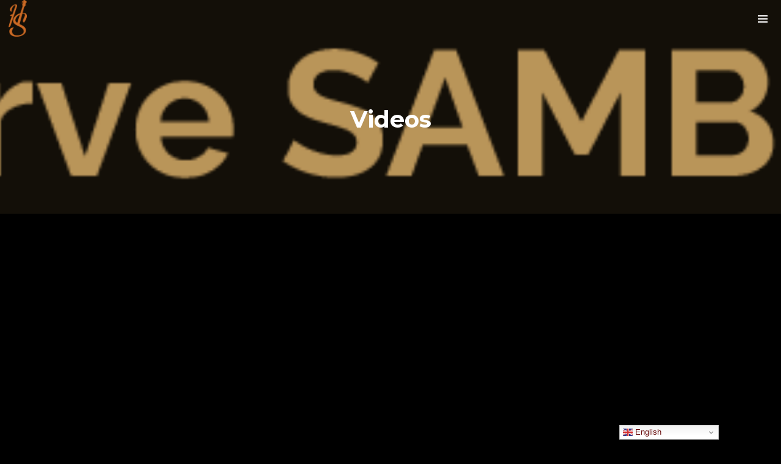

--- FILE ---
content_type: text/html; charset=UTF-8
request_url: https://www.hervesamb.com/photos-2/videos-2-2/
body_size: 31592
content:
<!DOCTYPE html>
<html lang="fr-FR" itemscope itemtype="http://schema.org/WebPage">
<head>
	<meta charset="UTF-8">
	<meta name="viewport" content="width=device-width, initial-scale=1, shrink-to-fit=no">
	<link rel="profile" href="http://gmpg.org/xfn/11">

	<title>Videos &#8211; Site officiel de Herve SAMB</title>
<meta name='robots' content='max-image-preview:large' />
	<style>img:is([sizes="auto" i], [sizes^="auto," i]) { contain-intrinsic-size: 3000px 1500px }</style>
	<link rel='dns-prefetch' href='//www.hervesamb.com' />
<link rel='dns-prefetch' href='//fonts.googleapis.com' />
<link href='https://fonts.gstatic.com' crossorigin rel='preconnect' />
<link rel="alternate" type="application/rss+xml" title="Site officiel de Herve SAMB &raquo; Flux" href="https://www.hervesamb.com/feed/" />
<link rel="alternate" type="application/rss+xml" title="Site officiel de Herve SAMB &raquo; Flux des commentaires" href="https://www.hervesamb.com/comments/feed/" />
<script type="text/javascript">
/* <![CDATA[ */
window._wpemojiSettings = {"baseUrl":"https:\/\/s.w.org\/images\/core\/emoji\/16.0.1\/72x72\/","ext":".png","svgUrl":"https:\/\/s.w.org\/images\/core\/emoji\/16.0.1\/svg\/","svgExt":".svg","source":{"concatemoji":"https:\/\/www.hervesamb.com\/wp-includes\/js\/wp-emoji-release.min.js?ver=6.8.3"}};
/*! This file is auto-generated */
!function(s,n){var o,i,e;function c(e){try{var t={supportTests:e,timestamp:(new Date).valueOf()};sessionStorage.setItem(o,JSON.stringify(t))}catch(e){}}function p(e,t,n){e.clearRect(0,0,e.canvas.width,e.canvas.height),e.fillText(t,0,0);var t=new Uint32Array(e.getImageData(0,0,e.canvas.width,e.canvas.height).data),a=(e.clearRect(0,0,e.canvas.width,e.canvas.height),e.fillText(n,0,0),new Uint32Array(e.getImageData(0,0,e.canvas.width,e.canvas.height).data));return t.every(function(e,t){return e===a[t]})}function u(e,t){e.clearRect(0,0,e.canvas.width,e.canvas.height),e.fillText(t,0,0);for(var n=e.getImageData(16,16,1,1),a=0;a<n.data.length;a++)if(0!==n.data[a])return!1;return!0}function f(e,t,n,a){switch(t){case"flag":return n(e,"\ud83c\udff3\ufe0f\u200d\u26a7\ufe0f","\ud83c\udff3\ufe0f\u200b\u26a7\ufe0f")?!1:!n(e,"\ud83c\udde8\ud83c\uddf6","\ud83c\udde8\u200b\ud83c\uddf6")&&!n(e,"\ud83c\udff4\udb40\udc67\udb40\udc62\udb40\udc65\udb40\udc6e\udb40\udc67\udb40\udc7f","\ud83c\udff4\u200b\udb40\udc67\u200b\udb40\udc62\u200b\udb40\udc65\u200b\udb40\udc6e\u200b\udb40\udc67\u200b\udb40\udc7f");case"emoji":return!a(e,"\ud83e\udedf")}return!1}function g(e,t,n,a){var r="undefined"!=typeof WorkerGlobalScope&&self instanceof WorkerGlobalScope?new OffscreenCanvas(300,150):s.createElement("canvas"),o=r.getContext("2d",{willReadFrequently:!0}),i=(o.textBaseline="top",o.font="600 32px Arial",{});return e.forEach(function(e){i[e]=t(o,e,n,a)}),i}function t(e){var t=s.createElement("script");t.src=e,t.defer=!0,s.head.appendChild(t)}"undefined"!=typeof Promise&&(o="wpEmojiSettingsSupports",i=["flag","emoji"],n.supports={everything:!0,everythingExceptFlag:!0},e=new Promise(function(e){s.addEventListener("DOMContentLoaded",e,{once:!0})}),new Promise(function(t){var n=function(){try{var e=JSON.parse(sessionStorage.getItem(o));if("object"==typeof e&&"number"==typeof e.timestamp&&(new Date).valueOf()<e.timestamp+604800&&"object"==typeof e.supportTests)return e.supportTests}catch(e){}return null}();if(!n){if("undefined"!=typeof Worker&&"undefined"!=typeof OffscreenCanvas&&"undefined"!=typeof URL&&URL.createObjectURL&&"undefined"!=typeof Blob)try{var e="postMessage("+g.toString()+"("+[JSON.stringify(i),f.toString(),p.toString(),u.toString()].join(",")+"));",a=new Blob([e],{type:"text/javascript"}),r=new Worker(URL.createObjectURL(a),{name:"wpTestEmojiSupports"});return void(r.onmessage=function(e){c(n=e.data),r.terminate(),t(n)})}catch(e){}c(n=g(i,f,p,u))}t(n)}).then(function(e){for(var t in e)n.supports[t]=e[t],n.supports.everything=n.supports.everything&&n.supports[t],"flag"!==t&&(n.supports.everythingExceptFlag=n.supports.everythingExceptFlag&&n.supports[t]);n.supports.everythingExceptFlag=n.supports.everythingExceptFlag&&!n.supports.flag,n.DOMReady=!1,n.readyCallback=function(){n.DOMReady=!0}}).then(function(){return e}).then(function(){var e;n.supports.everything||(n.readyCallback(),(e=n.source||{}).concatemoji?t(e.concatemoji):e.wpemoji&&e.twemoji&&(t(e.twemoji),t(e.wpemoji)))}))}((window,document),window._wpemojiSettings);
/* ]]> */
</script>
<link rel='stylesheet' id='mediaelement-css' href='https://www.hervesamb.com/wp-includes/js/mediaelement/mediaelementplayer-legacy.min.css?ver=4.2.17' type='text/css' media='all' />
<link rel='stylesheet' id='wp-mediaelement-css' href='https://www.hervesamb.com/wp-includes/js/mediaelement/wp-mediaelement.min.css?ver=6.8.3' type='text/css' media='all' />
<link rel='stylesheet' id='dashicons-css' href='https://www.hervesamb.com/wp-includes/css/dashicons.min.css?ver=6.8.3' type='text/css' media='all' />
<link rel='stylesheet' id='simplebar-css' href='https://www.hervesamb.com/wp-content/plugins/wolf-playlist-manager/assets/css/simplebar.css?ver=4.2.3' type='text/css' media='all' />
<link rel='stylesheet' id='wpm-css' href='https://www.hervesamb.com/wp-content/plugins/wolf-playlist-manager/assets/css/wpm.min.css?ver=1.3.6' type='text/css' media='all' />
<link rel='stylesheet' id='sbi_styles-css' href='https://www.hervesamb.com/wp-content/plugins/instagram-feed/css/sbi-styles.min.css?ver=6.8.0' type='text/css' media='all' />
<style id='wp-emoji-styles-inline-css' type='text/css'>

	img.wp-smiley, img.emoji {
		display: inline !important;
		border: none !important;
		box-shadow: none !important;
		height: 1em !important;
		width: 1em !important;
		margin: 0 0.07em !important;
		vertical-align: -0.1em !important;
		background: none !important;
		padding: 0 !important;
	}
</style>
<link rel='stylesheet' id='wp-block-library-css' href='https://www.hervesamb.com/wp-includes/css/dist/block-library/style.min.css?ver=6.8.3' type='text/css' media='all' />
<style id='classic-theme-styles-inline-css' type='text/css'>
/*! This file is auto-generated */
.wp-block-button__link{color:#fff;background-color:#32373c;border-radius:9999px;box-shadow:none;text-decoration:none;padding:calc(.667em + 2px) calc(1.333em + 2px);font-size:1.125em}.wp-block-file__button{background:#32373c;color:#fff;text-decoration:none}
</style>
<style id='global-styles-inline-css' type='text/css'>
:root{--wp--preset--aspect-ratio--square: 1;--wp--preset--aspect-ratio--4-3: 4/3;--wp--preset--aspect-ratio--3-4: 3/4;--wp--preset--aspect-ratio--3-2: 3/2;--wp--preset--aspect-ratio--2-3: 2/3;--wp--preset--aspect-ratio--16-9: 16/9;--wp--preset--aspect-ratio--9-16: 9/16;--wp--preset--color--black: #000000;--wp--preset--color--cyan-bluish-gray: #abb8c3;--wp--preset--color--white: #ffffff;--wp--preset--color--pale-pink: #f78da7;--wp--preset--color--vivid-red: #cf2e2e;--wp--preset--color--luminous-vivid-orange: #ff6900;--wp--preset--color--luminous-vivid-amber: #fcb900;--wp--preset--color--light-green-cyan: #7bdcb5;--wp--preset--color--vivid-green-cyan: #00d084;--wp--preset--color--pale-cyan-blue: #8ed1fc;--wp--preset--color--vivid-cyan-blue: #0693e3;--wp--preset--color--vivid-purple: #9b51e0;--wp--preset--gradient--vivid-cyan-blue-to-vivid-purple: linear-gradient(135deg,rgba(6,147,227,1) 0%,rgb(155,81,224) 100%);--wp--preset--gradient--light-green-cyan-to-vivid-green-cyan: linear-gradient(135deg,rgb(122,220,180) 0%,rgb(0,208,130) 100%);--wp--preset--gradient--luminous-vivid-amber-to-luminous-vivid-orange: linear-gradient(135deg,rgba(252,185,0,1) 0%,rgba(255,105,0,1) 100%);--wp--preset--gradient--luminous-vivid-orange-to-vivid-red: linear-gradient(135deg,rgba(255,105,0,1) 0%,rgb(207,46,46) 100%);--wp--preset--gradient--very-light-gray-to-cyan-bluish-gray: linear-gradient(135deg,rgb(238,238,238) 0%,rgb(169,184,195) 100%);--wp--preset--gradient--cool-to-warm-spectrum: linear-gradient(135deg,rgb(74,234,220) 0%,rgb(151,120,209) 20%,rgb(207,42,186) 40%,rgb(238,44,130) 60%,rgb(251,105,98) 80%,rgb(254,248,76) 100%);--wp--preset--gradient--blush-light-purple: linear-gradient(135deg,rgb(255,206,236) 0%,rgb(152,150,240) 100%);--wp--preset--gradient--blush-bordeaux: linear-gradient(135deg,rgb(254,205,165) 0%,rgb(254,45,45) 50%,rgb(107,0,62) 100%);--wp--preset--gradient--luminous-dusk: linear-gradient(135deg,rgb(255,203,112) 0%,rgb(199,81,192) 50%,rgb(65,88,208) 100%);--wp--preset--gradient--pale-ocean: linear-gradient(135deg,rgb(255,245,203) 0%,rgb(182,227,212) 50%,rgb(51,167,181) 100%);--wp--preset--gradient--electric-grass: linear-gradient(135deg,rgb(202,248,128) 0%,rgb(113,206,126) 100%);--wp--preset--gradient--midnight: linear-gradient(135deg,rgb(2,3,129) 0%,rgb(40,116,252) 100%);--wp--preset--font-size--small: 13px;--wp--preset--font-size--medium: 20px;--wp--preset--font-size--large: 36px;--wp--preset--font-size--x-large: 42px;--wp--preset--spacing--20: 0.44rem;--wp--preset--spacing--30: 0.67rem;--wp--preset--spacing--40: 1rem;--wp--preset--spacing--50: 1.5rem;--wp--preset--spacing--60: 2.25rem;--wp--preset--spacing--70: 3.38rem;--wp--preset--spacing--80: 5.06rem;--wp--preset--shadow--natural: 6px 6px 9px rgba(0, 0, 0, 0.2);--wp--preset--shadow--deep: 12px 12px 50px rgba(0, 0, 0, 0.4);--wp--preset--shadow--sharp: 6px 6px 0px rgba(0, 0, 0, 0.2);--wp--preset--shadow--outlined: 6px 6px 0px -3px rgba(255, 255, 255, 1), 6px 6px rgba(0, 0, 0, 1);--wp--preset--shadow--crisp: 6px 6px 0px rgba(0, 0, 0, 1);}:where(.is-layout-flex){gap: 0.5em;}:where(.is-layout-grid){gap: 0.5em;}body .is-layout-flex{display: flex;}.is-layout-flex{flex-wrap: wrap;align-items: center;}.is-layout-flex > :is(*, div){margin: 0;}body .is-layout-grid{display: grid;}.is-layout-grid > :is(*, div){margin: 0;}:where(.wp-block-columns.is-layout-flex){gap: 2em;}:where(.wp-block-columns.is-layout-grid){gap: 2em;}:where(.wp-block-post-template.is-layout-flex){gap: 1.25em;}:where(.wp-block-post-template.is-layout-grid){gap: 1.25em;}.has-black-color{color: var(--wp--preset--color--black) !important;}.has-cyan-bluish-gray-color{color: var(--wp--preset--color--cyan-bluish-gray) !important;}.has-white-color{color: var(--wp--preset--color--white) !important;}.has-pale-pink-color{color: var(--wp--preset--color--pale-pink) !important;}.has-vivid-red-color{color: var(--wp--preset--color--vivid-red) !important;}.has-luminous-vivid-orange-color{color: var(--wp--preset--color--luminous-vivid-orange) !important;}.has-luminous-vivid-amber-color{color: var(--wp--preset--color--luminous-vivid-amber) !important;}.has-light-green-cyan-color{color: var(--wp--preset--color--light-green-cyan) !important;}.has-vivid-green-cyan-color{color: var(--wp--preset--color--vivid-green-cyan) !important;}.has-pale-cyan-blue-color{color: var(--wp--preset--color--pale-cyan-blue) !important;}.has-vivid-cyan-blue-color{color: var(--wp--preset--color--vivid-cyan-blue) !important;}.has-vivid-purple-color{color: var(--wp--preset--color--vivid-purple) !important;}.has-black-background-color{background-color: var(--wp--preset--color--black) !important;}.has-cyan-bluish-gray-background-color{background-color: var(--wp--preset--color--cyan-bluish-gray) !important;}.has-white-background-color{background-color: var(--wp--preset--color--white) !important;}.has-pale-pink-background-color{background-color: var(--wp--preset--color--pale-pink) !important;}.has-vivid-red-background-color{background-color: var(--wp--preset--color--vivid-red) !important;}.has-luminous-vivid-orange-background-color{background-color: var(--wp--preset--color--luminous-vivid-orange) !important;}.has-luminous-vivid-amber-background-color{background-color: var(--wp--preset--color--luminous-vivid-amber) !important;}.has-light-green-cyan-background-color{background-color: var(--wp--preset--color--light-green-cyan) !important;}.has-vivid-green-cyan-background-color{background-color: var(--wp--preset--color--vivid-green-cyan) !important;}.has-pale-cyan-blue-background-color{background-color: var(--wp--preset--color--pale-cyan-blue) !important;}.has-vivid-cyan-blue-background-color{background-color: var(--wp--preset--color--vivid-cyan-blue) !important;}.has-vivid-purple-background-color{background-color: var(--wp--preset--color--vivid-purple) !important;}.has-black-border-color{border-color: var(--wp--preset--color--black) !important;}.has-cyan-bluish-gray-border-color{border-color: var(--wp--preset--color--cyan-bluish-gray) !important;}.has-white-border-color{border-color: var(--wp--preset--color--white) !important;}.has-pale-pink-border-color{border-color: var(--wp--preset--color--pale-pink) !important;}.has-vivid-red-border-color{border-color: var(--wp--preset--color--vivid-red) !important;}.has-luminous-vivid-orange-border-color{border-color: var(--wp--preset--color--luminous-vivid-orange) !important;}.has-luminous-vivid-amber-border-color{border-color: var(--wp--preset--color--luminous-vivid-amber) !important;}.has-light-green-cyan-border-color{border-color: var(--wp--preset--color--light-green-cyan) !important;}.has-vivid-green-cyan-border-color{border-color: var(--wp--preset--color--vivid-green-cyan) !important;}.has-pale-cyan-blue-border-color{border-color: var(--wp--preset--color--pale-cyan-blue) !important;}.has-vivid-cyan-blue-border-color{border-color: var(--wp--preset--color--vivid-cyan-blue) !important;}.has-vivid-purple-border-color{border-color: var(--wp--preset--color--vivid-purple) !important;}.has-vivid-cyan-blue-to-vivid-purple-gradient-background{background: var(--wp--preset--gradient--vivid-cyan-blue-to-vivid-purple) !important;}.has-light-green-cyan-to-vivid-green-cyan-gradient-background{background: var(--wp--preset--gradient--light-green-cyan-to-vivid-green-cyan) !important;}.has-luminous-vivid-amber-to-luminous-vivid-orange-gradient-background{background: var(--wp--preset--gradient--luminous-vivid-amber-to-luminous-vivid-orange) !important;}.has-luminous-vivid-orange-to-vivid-red-gradient-background{background: var(--wp--preset--gradient--luminous-vivid-orange-to-vivid-red) !important;}.has-very-light-gray-to-cyan-bluish-gray-gradient-background{background: var(--wp--preset--gradient--very-light-gray-to-cyan-bluish-gray) !important;}.has-cool-to-warm-spectrum-gradient-background{background: var(--wp--preset--gradient--cool-to-warm-spectrum) !important;}.has-blush-light-purple-gradient-background{background: var(--wp--preset--gradient--blush-light-purple) !important;}.has-blush-bordeaux-gradient-background{background: var(--wp--preset--gradient--blush-bordeaux) !important;}.has-luminous-dusk-gradient-background{background: var(--wp--preset--gradient--luminous-dusk) !important;}.has-pale-ocean-gradient-background{background: var(--wp--preset--gradient--pale-ocean) !important;}.has-electric-grass-gradient-background{background: var(--wp--preset--gradient--electric-grass) !important;}.has-midnight-gradient-background{background: var(--wp--preset--gradient--midnight) !important;}.has-small-font-size{font-size: var(--wp--preset--font-size--small) !important;}.has-medium-font-size{font-size: var(--wp--preset--font-size--medium) !important;}.has-large-font-size{font-size: var(--wp--preset--font-size--large) !important;}.has-x-large-font-size{font-size: var(--wp--preset--font-size--x-large) !important;}
:where(.wp-block-post-template.is-layout-flex){gap: 1.25em;}:where(.wp-block-post-template.is-layout-grid){gap: 1.25em;}
:where(.wp-block-columns.is-layout-flex){gap: 2em;}:where(.wp-block-columns.is-layout-grid){gap: 2em;}
:root :where(.wp-block-pullquote){font-size: 1.5em;line-height: 1.6;}
</style>
<link rel='stylesheet' id='contact-form-7-css' href='https://www.hervesamb.com/wp-content/plugins/contact-form-7/includes/css/styles.css?ver=6.0.6' type='text/css' media='all' />
<link rel='stylesheet' id='rs-plugin-settings-css' href='https://www.hervesamb.com/wp-content/plugins/revslider/public/assets/css/rs6.css?ver=6.4.11' type='text/css' media='all' />
<style id='rs-plugin-settings-inline-css' type='text/css'>
#rs-demo-id {}
</style>
<link rel='stylesheet' id='wolf-custom-post-meta-css' href='https://www.hervesamb.com/wp-content/plugins/wolf-custom-post-meta/assets/css/wcpm.min.css?ver=1.0.3' type='text/css' media='all' />
<link rel='stylesheet' id='wolf-twitter-css' href='https://www.hervesamb.com/wp-content/plugins/wolf-twitter/assets/css/twitter.min.css?ver=3.0.5' type='text/css' media='all' />
<link rel='stylesheet' id='swipebox-css' href='https://www.hervesamb.com/wp-content/plugins/wolf-visual-composer/assets/css/lib/swipebox.min.css?ver=1.3.0' type='text/css' media='all' />
<link rel='stylesheet' id='flexslider-css' href='https://www.hervesamb.com/wp-content/plugins/js_composer/assets/lib/flexslider/flexslider.min.css?ver=6.6.0' type='text/css' media='all' />
<link rel='stylesheet' id='flickity-css' href='https://www.hervesamb.com/wp-content/plugins/wolf-visual-composer/assets/css/lib/flickity.min.css?ver=2.3.0' type='text/css' media='all' />
<link rel='stylesheet' id='lity-css' href='https://www.hervesamb.com/wp-content/plugins/wolf-visual-composer/assets/css/lib/lity.min.css?ver=2.2.2' type='text/css' media='all' />
<link rel='stylesheet' id='font-awesome-css' href='https://www.hervesamb.com/wp-content/plugins/wolf-visual-composer/assets/css/lib/fontawesome/fontawesome.css?ver=4.7.0' type='text/css' media='all' />
<link rel='stylesheet' id='wvc-styles-css' href='https://www.hervesamb.com/wp-content/plugins/wolf-visual-composer/assets/css/wvc.min.css?ver=3.7.17' type='text/css' media='all' />
<style id='wvc-styles-inline-css' type='text/css'>
 .wvc-background-color-black{ background-color:#000000; } .wvc-border-color-black{ border-color:#000000; } .wvc-button-background-color-black{ background-color:#000000; color:#000000; border-color:#000000; } .wvc-button-background-color-black .wvc-button-background-fill{ box-shadow:0 0 0 0 #000000; background-color:#000000; } .wvc-icon-color-black{ color:#000000; } .wvc-svg-icon-color-black svg *{ stroke:#000000!important; } .wvc-icon-background-color-black{ box-shadow:0 0 0 0 #000000; background-color:#000000; color:#000000; border-color:#000000; } .wvc-icon-background-color-black .wvc-icon-background-fill{ box-shadow:0 0 0 0 #000000; background-color:#000000; } .wvc-text-color-black{ color:#000000!important; } .wvc-background-color-lightergrey{ background-color:#f7f7f7; } .wvc-border-color-lightergrey{ border-color:#f7f7f7; } .wvc-button-background-color-lightergrey{ background-color:#f7f7f7; color:#f7f7f7; border-color:#f7f7f7; } .wvc-button-background-color-lightergrey .wvc-button-background-fill{ box-shadow:0 0 0 0 #f7f7f7; background-color:#f7f7f7; } .wvc-icon-color-lightergrey{ color:#f7f7f7; } .wvc-svg-icon-color-lightergrey svg *{ stroke:#f7f7f7!important; } .wvc-icon-background-color-lightergrey{ box-shadow:0 0 0 0 #f7f7f7; background-color:#f7f7f7; color:#f7f7f7; border-color:#f7f7f7; } .wvc-icon-background-color-lightergrey .wvc-icon-background-fill{ box-shadow:0 0 0 0 #f7f7f7; background-color:#f7f7f7; } .wvc-text-color-lightergrey{ color:#f7f7f7!important; } .wvc-background-color-darkgrey{ background-color:#444444; } .wvc-border-color-darkgrey{ border-color:#444444; } .wvc-button-background-color-darkgrey{ background-color:#444444; color:#444444; border-color:#444444; } .wvc-button-background-color-darkgrey .wvc-button-background-fill{ box-shadow:0 0 0 0 #444444; background-color:#444444; } .wvc-icon-color-darkgrey{ color:#444444; } .wvc-svg-icon-color-darkgrey svg *{ stroke:#444444!important; } .wvc-icon-background-color-darkgrey{ box-shadow:0 0 0 0 #444444; background-color:#444444; color:#444444; border-color:#444444; } .wvc-icon-background-color-darkgrey .wvc-icon-background-fill{ box-shadow:0 0 0 0 #444444; background-color:#444444; } .wvc-text-color-darkgrey{ color:#444444!important; } .wvc-background-color-white{ background-color:#ffffff; } .wvc-border-color-white{ border-color:#ffffff; } .wvc-button-background-color-white{ background-color:#ffffff; color:#ffffff; border-color:#ffffff; } .wvc-button-background-color-white .wvc-button-background-fill{ box-shadow:0 0 0 0 #ffffff; background-color:#ffffff; } .wvc-icon-color-white{ color:#ffffff; } .wvc-svg-icon-color-white svg *{ stroke:#ffffff!important; } .wvc-icon-background-color-white{ box-shadow:0 0 0 0 #ffffff; background-color:#ffffff; color:#ffffff; border-color:#ffffff; } .wvc-icon-background-color-white .wvc-icon-background-fill{ box-shadow:0 0 0 0 #ffffff; background-color:#ffffff; } .wvc-text-color-white{ color:#ffffff!important; } .wvc-background-color-orange{ background-color:#F7BE68; } .wvc-border-color-orange{ border-color:#F7BE68; } .wvc-button-background-color-orange{ background-color:#F7BE68; color:#F7BE68; border-color:#F7BE68; } .wvc-button-background-color-orange .wvc-button-background-fill{ box-shadow:0 0 0 0 #F7BE68; background-color:#F7BE68; } .wvc-icon-color-orange{ color:#F7BE68; } .wvc-svg-icon-color-orange svg *{ stroke:#F7BE68!important; } .wvc-icon-background-color-orange{ box-shadow:0 0 0 0 #F7BE68; background-color:#F7BE68; color:#F7BE68; border-color:#F7BE68; } .wvc-icon-background-color-orange .wvc-icon-background-fill{ box-shadow:0 0 0 0 #F7BE68; background-color:#F7BE68; } .wvc-text-color-orange{ color:#F7BE68!important; } .wvc-background-color-green{ background-color:#6DAB3C; } .wvc-border-color-green{ border-color:#6DAB3C; } .wvc-button-background-color-green{ background-color:#6DAB3C; color:#6DAB3C; border-color:#6DAB3C; } .wvc-button-background-color-green .wvc-button-background-fill{ box-shadow:0 0 0 0 #6DAB3C; background-color:#6DAB3C; } .wvc-icon-color-green{ color:#6DAB3C; } .wvc-svg-icon-color-green svg *{ stroke:#6DAB3C!important; } .wvc-icon-background-color-green{ box-shadow:0 0 0 0 #6DAB3C; background-color:#6DAB3C; color:#6DAB3C; border-color:#6DAB3C; } .wvc-icon-background-color-green .wvc-icon-background-fill{ box-shadow:0 0 0 0 #6DAB3C; background-color:#6DAB3C; } .wvc-text-color-green{ color:#6DAB3C!important; } .wvc-background-color-turquoise{ background-color:#49afcd; } .wvc-border-color-turquoise{ border-color:#49afcd; } .wvc-button-background-color-turquoise{ background-color:#49afcd; color:#49afcd; border-color:#49afcd; } .wvc-button-background-color-turquoise .wvc-button-background-fill{ box-shadow:0 0 0 0 #49afcd; background-color:#49afcd; } .wvc-icon-color-turquoise{ color:#49afcd; } .wvc-svg-icon-color-turquoise svg *{ stroke:#49afcd!important; } .wvc-icon-background-color-turquoise{ box-shadow:0 0 0 0 #49afcd; background-color:#49afcd; color:#49afcd; border-color:#49afcd; } .wvc-icon-background-color-turquoise .wvc-icon-background-fill{ box-shadow:0 0 0 0 #49afcd; background-color:#49afcd; } .wvc-text-color-turquoise{ color:#49afcd!important; } .wvc-background-color-violet{ background-color:#8D6DC4; } .wvc-border-color-violet{ border-color:#8D6DC4; } .wvc-button-background-color-violet{ background-color:#8D6DC4; color:#8D6DC4; border-color:#8D6DC4; } .wvc-button-background-color-violet .wvc-button-background-fill{ box-shadow:0 0 0 0 #8D6DC4; background-color:#8D6DC4; } .wvc-icon-color-violet{ color:#8D6DC4; } .wvc-svg-icon-color-violet svg *{ stroke:#8D6DC4!important; } .wvc-icon-background-color-violet{ box-shadow:0 0 0 0 #8D6DC4; background-color:#8D6DC4; color:#8D6DC4; border-color:#8D6DC4; } .wvc-icon-background-color-violet .wvc-icon-background-fill{ box-shadow:0 0 0 0 #8D6DC4; background-color:#8D6DC4; } .wvc-text-color-violet{ color:#8D6DC4!important; } .wvc-background-color-pink{ background-color:#FE6C61; } .wvc-border-color-pink{ border-color:#FE6C61; } .wvc-button-background-color-pink{ background-color:#FE6C61; color:#FE6C61; border-color:#FE6C61; } .wvc-button-background-color-pink .wvc-button-background-fill{ box-shadow:0 0 0 0 #FE6C61; background-color:#FE6C61; } .wvc-icon-color-pink{ color:#FE6C61; } .wvc-svg-icon-color-pink svg *{ stroke:#FE6C61!important; } .wvc-icon-background-color-pink{ box-shadow:0 0 0 0 #FE6C61; background-color:#FE6C61; color:#FE6C61; border-color:#FE6C61; } .wvc-icon-background-color-pink .wvc-icon-background-fill{ box-shadow:0 0 0 0 #FE6C61; background-color:#FE6C61; } .wvc-text-color-pink{ color:#FE6C61!important; } .wvc-background-color-greyblue{ background-color:#49535a; } .wvc-border-color-greyblue{ border-color:#49535a; } .wvc-button-background-color-greyblue{ background-color:#49535a; color:#49535a; border-color:#49535a; } .wvc-button-background-color-greyblue .wvc-button-background-fill{ box-shadow:0 0 0 0 #49535a; background-color:#49535a; } .wvc-icon-color-greyblue{ color:#49535a; } .wvc-svg-icon-color-greyblue svg *{ stroke:#49535a!important; } .wvc-icon-background-color-greyblue{ box-shadow:0 0 0 0 #49535a; background-color:#49535a; color:#49535a; border-color:#49535a; } .wvc-icon-background-color-greyblue .wvc-icon-background-fill{ box-shadow:0 0 0 0 #49535a; background-color:#49535a; } .wvc-text-color-greyblue{ color:#49535a!important; } .wvc-background-color-red{ background-color:#da4f49; } .wvc-border-color-red{ border-color:#da4f49; } .wvc-button-background-color-red{ background-color:#da4f49; color:#da4f49; border-color:#da4f49; } .wvc-button-background-color-red .wvc-button-background-fill{ box-shadow:0 0 0 0 #da4f49; background-color:#da4f49; } .wvc-icon-color-red{ color:#da4f49; } .wvc-svg-icon-color-red svg *{ stroke:#da4f49!important; } .wvc-icon-background-color-red{ box-shadow:0 0 0 0 #da4f49; background-color:#da4f49; color:#da4f49; border-color:#da4f49; } .wvc-icon-background-color-red .wvc-icon-background-fill{ box-shadow:0 0 0 0 #da4f49; background-color:#da4f49; } .wvc-text-color-red{ color:#da4f49!important; } .wvc-background-color-yellow{ background-color:#e6ae48; } .wvc-border-color-yellow{ border-color:#e6ae48; } .wvc-button-background-color-yellow{ background-color:#e6ae48; color:#e6ae48; border-color:#e6ae48; } .wvc-button-background-color-yellow .wvc-button-background-fill{ box-shadow:0 0 0 0 #e6ae48; background-color:#e6ae48; } .wvc-icon-color-yellow{ color:#e6ae48; } .wvc-svg-icon-color-yellow svg *{ stroke:#e6ae48!important; } .wvc-icon-background-color-yellow{ box-shadow:0 0 0 0 #e6ae48; background-color:#e6ae48; color:#e6ae48; border-color:#e6ae48; } .wvc-icon-background-color-yellow .wvc-icon-background-fill{ box-shadow:0 0 0 0 #e6ae48; background-color:#e6ae48; } .wvc-text-color-yellow{ color:#e6ae48!important; } .wvc-background-color-blue{ background-color:#75D69C; } .wvc-border-color-blue{ border-color:#75D69C; } .wvc-button-background-color-blue{ background-color:#75D69C; color:#75D69C; border-color:#75D69C; } .wvc-button-background-color-blue .wvc-button-background-fill{ box-shadow:0 0 0 0 #75D69C; background-color:#75D69C; } .wvc-icon-color-blue{ color:#75D69C; } .wvc-svg-icon-color-blue svg *{ stroke:#75D69C!important; } .wvc-icon-background-color-blue{ box-shadow:0 0 0 0 #75D69C; background-color:#75D69C; color:#75D69C; border-color:#75D69C; } .wvc-icon-background-color-blue .wvc-icon-background-fill{ box-shadow:0 0 0 0 #75D69C; background-color:#75D69C; } .wvc-text-color-blue{ color:#75D69C!important; } .wvc-background-color-peacoc{ background-color:#4CADC9; } .wvc-border-color-peacoc{ border-color:#4CADC9; } .wvc-button-background-color-peacoc{ background-color:#4CADC9; color:#4CADC9; border-color:#4CADC9; } .wvc-button-background-color-peacoc .wvc-button-background-fill{ box-shadow:0 0 0 0 #4CADC9; background-color:#4CADC9; } .wvc-icon-color-peacoc{ color:#4CADC9; } .wvc-svg-icon-color-peacoc svg *{ stroke:#4CADC9!important; } .wvc-icon-background-color-peacoc{ box-shadow:0 0 0 0 #4CADC9; background-color:#4CADC9; color:#4CADC9; border-color:#4CADC9; } .wvc-icon-background-color-peacoc .wvc-icon-background-fill{ box-shadow:0 0 0 0 #4CADC9; background-color:#4CADC9; } .wvc-text-color-peacoc{ color:#4CADC9!important; } .wvc-background-color-chino{ background-color:#CEC2AB; } .wvc-border-color-chino{ border-color:#CEC2AB; } .wvc-button-background-color-chino{ background-color:#CEC2AB; color:#CEC2AB; border-color:#CEC2AB; } .wvc-button-background-color-chino .wvc-button-background-fill{ box-shadow:0 0 0 0 #CEC2AB; background-color:#CEC2AB; } .wvc-icon-color-chino{ color:#CEC2AB; } .wvc-svg-icon-color-chino svg *{ stroke:#CEC2AB!important; } .wvc-icon-background-color-chino{ box-shadow:0 0 0 0 #CEC2AB; background-color:#CEC2AB; color:#CEC2AB; border-color:#CEC2AB; } .wvc-icon-background-color-chino .wvc-icon-background-fill{ box-shadow:0 0 0 0 #CEC2AB; background-color:#CEC2AB; } .wvc-text-color-chino{ color:#CEC2AB!important; } .wvc-background-color-mulled-wine{ background-color:#50485B; } .wvc-border-color-mulled-wine{ border-color:#50485B; } .wvc-button-background-color-mulled-wine{ background-color:#50485B; color:#50485B; border-color:#50485B; } .wvc-button-background-color-mulled-wine .wvc-button-background-fill{ box-shadow:0 0 0 0 #50485B; background-color:#50485B; } .wvc-icon-color-mulled-wine{ color:#50485B; } .wvc-svg-icon-color-mulled-wine svg *{ stroke:#50485B!important; } .wvc-icon-background-color-mulled-wine{ box-shadow:0 0 0 0 #50485B; background-color:#50485B; color:#50485B; border-color:#50485B; } .wvc-icon-background-color-mulled-wine .wvc-icon-background-fill{ box-shadow:0 0 0 0 #50485B; background-color:#50485B; } .wvc-text-color-mulled-wine{ color:#50485B!important; } .wvc-background-color-vista-blue{ background-color:#75D69C; } .wvc-border-color-vista-blue{ border-color:#75D69C; } .wvc-button-background-color-vista-blue{ background-color:#75D69C; color:#75D69C; border-color:#75D69C; } .wvc-button-background-color-vista-blue .wvc-button-background-fill{ box-shadow:0 0 0 0 #75D69C; background-color:#75D69C; } .wvc-icon-color-vista-blue{ color:#75D69C; } .wvc-svg-icon-color-vista-blue svg *{ stroke:#75D69C!important; } .wvc-icon-background-color-vista-blue{ box-shadow:0 0 0 0 #75D69C; background-color:#75D69C; color:#75D69C; border-color:#75D69C; } .wvc-icon-background-color-vista-blue .wvc-icon-background-fill{ box-shadow:0 0 0 0 #75D69C; background-color:#75D69C; } .wvc-text-color-vista-blue{ color:#75D69C!important; } .wvc-background-color-grey{ background-color:#EBEBEB; } .wvc-border-color-grey{ border-color:#EBEBEB; } .wvc-button-background-color-grey{ background-color:#EBEBEB; color:#EBEBEB; border-color:#EBEBEB; } .wvc-button-background-color-grey .wvc-button-background-fill{ box-shadow:0 0 0 0 #EBEBEB; background-color:#EBEBEB; } .wvc-icon-color-grey{ color:#EBEBEB; } .wvc-svg-icon-color-grey svg *{ stroke:#EBEBEB!important; } .wvc-icon-background-color-grey{ box-shadow:0 0 0 0 #EBEBEB; background-color:#EBEBEB; color:#EBEBEB; border-color:#EBEBEB; } .wvc-icon-background-color-grey .wvc-icon-background-fill{ box-shadow:0 0 0 0 #EBEBEB; background-color:#EBEBEB; } .wvc-text-color-grey{ color:#EBEBEB!important; } .wvc-background-color-sky{ background-color:#5AA1E3; } .wvc-border-color-sky{ border-color:#5AA1E3; } .wvc-button-background-color-sky{ background-color:#5AA1E3; color:#5AA1E3; border-color:#5AA1E3; } .wvc-button-background-color-sky .wvc-button-background-fill{ box-shadow:0 0 0 0 #5AA1E3; background-color:#5AA1E3; } .wvc-icon-color-sky{ color:#5AA1E3; } .wvc-svg-icon-color-sky svg *{ stroke:#5AA1E3!important; } .wvc-icon-background-color-sky{ box-shadow:0 0 0 0 #5AA1E3; background-color:#5AA1E3; color:#5AA1E3; border-color:#5AA1E3; } .wvc-icon-background-color-sky .wvc-icon-background-fill{ box-shadow:0 0 0 0 #5AA1E3; background-color:#5AA1E3; } .wvc-text-color-sky{ color:#5AA1E3!important; } .wvc-background-color-juicy-pink{ background-color:#F4524D; } .wvc-border-color-juicy-pink{ border-color:#F4524D; } .wvc-button-background-color-juicy-pink{ background-color:#F4524D; color:#F4524D; border-color:#F4524D; } .wvc-button-background-color-juicy-pink .wvc-button-background-fill{ box-shadow:0 0 0 0 #F4524D; background-color:#F4524D; } .wvc-icon-color-juicy-pink{ color:#F4524D; } .wvc-svg-icon-color-juicy-pink svg *{ stroke:#F4524D!important; } .wvc-icon-background-color-juicy-pink{ box-shadow:0 0 0 0 #F4524D; background-color:#F4524D; color:#F4524D; border-color:#F4524D; } .wvc-icon-background-color-juicy-pink .wvc-icon-background-fill{ box-shadow:0 0 0 0 #F4524D; background-color:#F4524D; } .wvc-text-color-juicy-pink{ color:#F4524D!important; } .wvc-background-color-sandy-brown{ background-color:#F79468; } .wvc-border-color-sandy-brown{ border-color:#F79468; } .wvc-button-background-color-sandy-brown{ background-color:#F79468; color:#F79468; border-color:#F79468; } .wvc-button-background-color-sandy-brown .wvc-button-background-fill{ box-shadow:0 0 0 0 #F79468; background-color:#F79468; } .wvc-icon-color-sandy-brown{ color:#F79468; } .wvc-svg-icon-color-sandy-brown svg *{ stroke:#F79468!important; } .wvc-icon-background-color-sandy-brown{ box-shadow:0 0 0 0 #F79468; background-color:#F79468; color:#F79468; border-color:#F79468; } .wvc-icon-background-color-sandy-brown .wvc-icon-background-fill{ box-shadow:0 0 0 0 #F79468; background-color:#F79468; } .wvc-text-color-sandy-brown{ color:#F79468!important; } .wvc-background-color-purple{ background-color:#B97EBB; } .wvc-border-color-purple{ border-color:#B97EBB; } .wvc-button-background-color-purple{ background-color:#B97EBB; color:#B97EBB; border-color:#B97EBB; } .wvc-button-background-color-purple .wvc-button-background-fill{ box-shadow:0 0 0 0 #B97EBB; background-color:#B97EBB; } .wvc-icon-color-purple{ color:#B97EBB; } .wvc-svg-icon-color-purple svg *{ stroke:#B97EBB!important; } .wvc-icon-background-color-purple{ box-shadow:0 0 0 0 #B97EBB; background-color:#B97EBB; color:#B97EBB; border-color:#B97EBB; } .wvc-icon-background-color-purple .wvc-icon-background-fill{ box-shadow:0 0 0 0 #B97EBB; background-color:#B97EBB; } .wvc-text-color-purple{ color:#B97EBB!important; } .wvc-background-color-accent{ background-color:#c74735; } .wvc-border-color-accent{ border-color:#c74735; } .wvc-button-background-color-accent{ background-color:#c74735; color:#c74735; border-color:#c74735; } .wvc-button-background-color-accent .wvc-button-background-fill{ box-shadow:0 0 0 0 #c74735; background-color:#c74735; } .wvc-icon-color-accent{ color:#c74735; } .wvc-svg-icon-color-accent svg *{ stroke:#c74735!important; } .wvc-icon-background-color-accent{ box-shadow:0 0 0 0 #c74735; background-color:#c74735; color:#c74735; border-color:#c74735; } .wvc-icon-background-color-accent .wvc-icon-background-fill{ box-shadow:0 0 0 0 #c74735; background-color:#c74735; } .wvc-text-color-accent{ color:#c74735!important; } 
</style>
<link rel='stylesheet' id='wolf-woocommerce-quickview-css' href='https://www.hervesamb.com/wp-content/plugins/wolf-woocommerce-quickview/assets/css/quickview.min.css?ver=1.1.0' type='text/css' media='all' />
<style id='wolf-woocommerce-quickview-inline-css' type='text/css'>

		.wwcq-product-quickview-container .product-images .slide-content{
			padding-bottom:100%;
		}
	
</style>
<link rel='stylesheet' id='tawcvs-frontend-css' href='https://www.hervesamb.com/wp-content/plugins/variation-swatches-for-woocommerce/assets/css/frontend.css?ver=1.1.0' type='text/css' media='all' />
<style id='woocommerce-inline-inline-css' type='text/css'>
.woocommerce form .form-row .required { visibility: visible; }
</style>
<link rel='stylesheet' id='gateway-css' href='https://www.hervesamb.com/wp-content/plugins/woocommerce-paypal-payments/modules/ppcp-button/assets/css/gateway.css?ver=3.0.5' type='text/css' media='all' />
<link rel='stylesheet' id='brands-styles-css' href='https://www.hervesamb.com/wp-content/plugins/woocommerce/assets/css/brands.css?ver=9.8.6' type='text/css' media='all' />
<link rel='stylesheet' id='decibel-google-fonts-css' href='https://fonts.googleapis.com/css?family=Lato%3A400%2C700%2C900%7COpen+Sans%3A400%2C700%2C900%7CMontserrat%3A400%2C500%2C600%2C700%2C900%7COswald%7CSpecial+Elite%7CPlayfair+Display%3A400%2C700&#038;ver=3.2.7#038;subset=latin,latin-ext' type='text/css' media='all' />
<link rel='stylesheet' id='socicon-css' href='https://www.hervesamb.com/wp-content/plugins/wolf-visual-composer/assets/css/lib/socicon/socicon.min.css?ver=3.5' type='text/css' media='all' />
<link rel='stylesheet' id='linea-icons-css' href='https://www.hervesamb.com/wp-content/plugins/wolf-visual-composer/assets/css/lib/linea-icons/linea-icons.min.css?ver=1.0.0' type='text/css' media='all' />
<link rel='stylesheet' id='linearicons-css' href='https://www.hervesamb.com/wp-content/plugins/wolf-visual-composer/assets/css/lib/linearicons/linearicons.min.css?ver=1.0.0' type='text/css' media='all' />
<link rel='stylesheet' id='normalize-css' href='https://www.hervesamb.com/wp-content/themes/decibel/assets/css/lib/normalize.min.css?ver=3.0.0' type='text/css' media='all' />
<link rel='stylesheet' id='fancybox-css' href='https://www.hervesamb.com/wp-content/themes/decibel/assets/css/lib/jquery.fancybox.min.css?ver=3.5.2' type='text/css' media='all' />
<link rel='stylesheet' id='decibel-style-css' href='https://www.hervesamb.com/wp-content/themes/decibel/assets/css/main.min.css?ver=3.2.7' type='text/css' media='all' />
<style id='decibel-style-inline-css' type='text/css'>
/* Color Scheme */ /* Body Background Color */ body, .frame-border, .site-container{ background-color: #000000; } /* Page Background Color */ .site-header, .post-header-container, .content-inner, #logo-bar, .nav-bar, .loading-overlay, .no-hero #hero, .wvc-font-default, #topbar{ background-color: #000000; } /* Submenu color */ #site-navigation-primary-desktop .mega-menu-panel, #site-navigation-primary-desktop ul.sub-menu, #mobile-menu-panel, .offcanvas-menu-panel, .lateral-menu-panel, .cart-panel, .wwcs-selector{ background:#000000; } .cart-panel{ background:#000000!important; } .panel-closer-overlay{ //background:#000000; } .overlay-menu-panel{ background:rgba( 0,0,0, 0.95); } /* Sub menu Font Color */ .nav-menu-desktop li ul li:not(.menu-button-primary):not(.menu-button-secondary) .menu-item-text-container, .nav-menu-desktop li ul.sub-menu li:not(.menu-button-primary):not(.menu-button-secondary).menu-item-has-children > a:before, .nav-menu-desktop li ul li.not-linked > a:first-child .menu-item-text-container, .mega-menu-tagline-text, .wwcs-selector, .currency-switcher .woocs-style-1-dropdown .woocs-style-1-dropdown-menu{ color: #ffffff; } .cart-panel, .cart-panel a, .cart-panel strong, .cart-panel b{ color: #ffffff!important; } #close-side-panel-icon{ color: #ffffff!important; } .nav-menu-vertical li a, .nav-menu-mobile li a, .nav-menu-vertical li.menu-item-has-children:before, .nav-menu-vertical li.page_item_has_children:before, .nav-menu-vertical li.active:before, .nav-menu-mobile li.menu-item-has-children:before, .nav-menu-mobile li.page_item_has_children:before, .nav-menu-mobile li.active:before{ color: #ffffff!important; } .lateral-menu-panel .wvc-icon:before{ color: #ffffff!important; } .nav-menu-desktop li ul.sub-menu li.menu-item-has-children > a:before{ color: #ffffff; } .cart-panel, .cart-panel a, .cart-panel strong, .cart-panel b{ color: #ffffff!important; } /* Accent Color */ .accent{ color:#c74735; } .accent-color-is-black .wvc-font-color-light .accent{ color:white; } .logo-text:after{ color:#c74735; } #decibel-loading-point{ color:#c74735; } #back-to-top:hover{ background:#c74735!important; border-color:#c74735!important; } #decibel-cursor-dot{ background-color:#c74735; } blockquote:before{ color:#c74735!important; } .decibel-heading:after{ color:#c74735; } .wvc-single-image-overlay-title span:after, .work-meta-value a:hover{ color:#c74735; } .nav-menu li.sale .menu-item-text-container:before, .nav-menu-mobile li.sale .menu-item-text-container:before { background:#c74735!important; } .widget_price_filter .ui-slider .ui-slider-range, mark, p.demo_store, .woocommerce-store-notice{ background-color:#c74735; } .button-secondary{ background-color:#c74735; border-color:#c74735; } .decibel-button-special-accent, .decibel-button-solid-accent{ border-color:#c74735; } .decibel-button-solid-accent, .decibel-button-special-accent{ background-color:#c74735; } .decibel-button-outline-accent{ border-color:#c74735; } .decibel-button-outline-accent:hover{ background-color:#c74735; } .entry-post-standard .entry-title a:hover, .entry-post-standard .entry-meta a:hover, .entry-post-grid .entry-title a:hover, .entry-post-grid .entry-meta a:hover, .entry-post-masonry .entry-title a:hover, .entry-post-masonry .entry-meta a:hover{ color:#c74735!important; } .wolf-twitter-widget a.wolf-tweet-link, .wolf-bigtweet-content a, .widget.widget_categories a:hover, .widget.widget_pages a:hover, .widget .tagcloud a:hover, .widget.widget_recent_comments a:hover, .widget.widget_recent_entries a:hover, .widget.widget_archive a:hover, .widget.widget_meta a:hover, .widget.widget_product_categories a:hover, .widget.widget_nav_menu a:hover, a.rsswidget:hover, .wvc-font-dark .wolf-twitter-widget a.wolf-tweet-link:hover, .wvc-font-dark .widget.widget_categories a:hover, .wvc-font-dark .widget.widget_pages a:hover, .wvc-font-dark .widget .tagcloud a:hover, .wvc-font-dark .widget.widget_recent_comments a:hover, .wvc-font-dark .widget.widget_recent_entries a:hover, .wvc-font-dark .widget.widget_archive a:hover, .wvc-font-dark .widget.widget_meta a:hover, .wvc-font-dark .widget.widget_product_categories a:hover, .wvc-font-dark .widget.widget_nav_menu a:hover, .wvc-font-dark a.rsswidget:hover{ color:#c74735!important; } .wolf-tweet-link{ color:#c74735!important; } .group_table td a:hover{ color:#c74735; } .fancybox-thumbs>ul>li:before{ border-color:#c74735; } .wvc-background-color-accent{ background-color:#c74735; } .accent-color-is-black .wvc-font-color-light .wvc_bar_color_filler{ background-color:white!important; } .wvc-accordion-tab.ui-state-active a:after, .wvc-testimonial-avatar:after{ color:#c74735; } .wvc-tabs-menu li.ui-tabs-active a{ color:#c74735!important; } .wvc-highlight-accent{ background-color:#c74735; color:#fff; } .wvc-icon-background-color-accent{ box-shadow:0 0 0 0 #c74735; background-color:#c74735; color:#c74735; border-color:#c74735; } .wvc-icon-background-color-accent .wvc-icon-background-fill{ box-shadow:0 0 0 0 #c74735; background-color:#c74735; } .wvc-button-background-color-accent{ background-color:#c74735; color:#c74735; border-color:#c74735; } .wvc-button-background-color-accent .wvc-button-background-fill{ box-shadow:0 0 0 0 #c74735; background-color:#c74735; } .wvc-svg-icon-color-accent svg * { stroke:#c74735!important; } .wvc-one-page-nav-bullet-tip{ background-color: #c74735; } .wvc-one-page-nav-bullet-tip:before{ border-color: transparent transparent transparent #c74735; } .accent, .comment-reply-link, .bypostauthor .avatar{ color:#c74735; } .wvc-button-color-button-accent, .more-link, .buton-accent{ background-color: #c74735; border-color: #c74735; } .wvc-ils-item-title:before { background-color: #c74735!important; } .wvc-io-active .wvc-io-item-title:after, .wvc-interactive-overlay-item a:hover .wvc-io-item-title:after { color:#c74735; } .widget .tagcloud:before{ color:#c74735; } .group_table td a:hover{ color:#c74735; } .added_to_cart, .button, .button-download, .more-link, .wvc-mailchimp-submit, input[type=submit]{ background-color: #c74735; border-color: #c74735; } /* WVC icons */ .wvc-icon-color-accent{ color:#c74735; } .wvc-icon-background-color-accent{ box-shadow:0 0 0 0 #c74735; background-color:#c74735; color:#c74735; border-color:#c74735; } .wvc-icon-background-color-accent .wvc-icon-background-fill{ box-shadow:0 0 0 0 #c74735; background-color:#c74735; } #ajax-progress-bar{ background:#c74735; } .background-accent{ background: #c74735!important; } .mejs-container .mejs-controls .mejs-time-rail .mejs-time-current, .mejs-container .mejs-controls .mejs-time-rail .mejs-time-current, .mejs-container .mejs-controls .mejs-horizontal-volume-slider .mejs-horizontal-volume-current{ background: #c74735!important; } .trigger{ background-color: #c74735!important; border : solid 1px #c74735; } .bypostauthor .avatar { border: 3px solid #c74735; } ::selection { background: #c74735; } ::-moz-selection { background: #c74735; } .spinner{ color:#f4f4f4; } /********************* WVC ***********************/ .wvc-it-label{ color:#c74735; } .wvc-icon-box.wvc-icon-type-circle .wvc-icon-no-custom-style.wvc-hover-fill-in:hover, .wvc-icon-box.wvc-icon-type-square .wvc-icon-no-custom-style.wvc-hover-fill-in:hover { -webkit-box-shadow: inset 0 0 0 1em #c74735; box-shadow: inset 0 0 0 1em #c74735; border-color: #c74735; } .wvc-pricing-table-featured-text, .wvc-pricing-table-featured .wvc-pricing-table-button a{ background: #c74735; } .wvc-pricing-table-featured .wvc-pricing-table-price, .wvc-pricing-table-featured .wvc-pricing-table-currency { color: #c74735; } .wvc-pricing-table-featured .wvc-pricing-table-price-strike:before { background-color: #c74735; } .wvc-team-member-social-container a:hover{ color: #c74735; } /* Main Text Color */ body, .nav-label{ color:#f4f4f4; } .spinner-color, .sk-child:before, .sk-circle:before, .sk-cube:before{ background-color: #f4f4f4!important; } /* Strong Text Color */ a,strong, .products li .price, .products li .star-rating, .wr-print-button, table.cart thead, #content table.cart thead{ color: #ffffff; } .bit-widget-container, .entry-link{ color: #ffffff; } .wr-stars>span.wr-star-voted:before, .wr-stars>span.wr-star-voted~span:before{ color: #ffffff!important; } /* Border Color */ .widget-title, .woocommerce-tabs ul.tabs{ border-bottom-color:rgba( 255,255,255, 0.03); } .widget_layered_nav_filters ul li a{ border-color:rgba( 255,255,255, 0.03); } hr{ background:rgba( 255,255,255, 0.03); } /*.link:after, .underline:after, p:not(.attachment) > a:not(.no-link-style):not(.button):not(.button-download):not(.added_to_cart):not(.button-secondary):not(.menu-link):not(.filter-link):not(.entry-link):not(.more-link):not(.wvc-image-inner):not(.wvc-button):not(.wvc-bigtext-link):not(.wvc-fittext-link):not(.ui-tabs-anchor):not(.wvc-icon-title-link):not(.wvc-icon-link):not(.wvc-social-icon-link):not(.wvc-team-member-social):not(.wolf-tweet-link):not(.author-link):after, .link:before, .underline:before, p:not(.attachment) > a:not(.no-link-style):not(.button):not(.button-download):not(.added_to_cart):not(.button-secondary):not(.menu-link):not(.filter-link):not(.entry-link):not(.more-link):not(.wvc-image-inner):not(.wvc-button):not(.wvc-bigtext-link):not(.wvc-fittext-link):not(.ui-tabs-anchor):not(.wvc-icon-title-link):not(.wvc-icon-link):not(.wvc-social-icon-link):not(.wvc-team-member-social):not(.wolf-tweet-link):not(.author-link):before{ background: #c74735!important; }*/ .category-filter ul li a:before{ background:#c74735!important; } .category-label{ //background:#c74735!important; } /*.wvc-breadcrumb a:hover,*/ .wvc-list a:hover{ color:#c74735!important; } /*.nav-menu-desktop > li:not(.menu-button-primary):not(.menu-button-secondary) > a:first-child .menu-item-text-container:before{ color:#c74735; }*/ .nav-menu li.menu-button-primary > a:first-child > .menu-item-inner:not(:hover){ background:#c74735!important; } .nav-menu li.menu-button-primary > a:first-child > .menu-item-inner, .nav-menu li.menu-button-secondary > a:first-child > .menu-item-inner{ border-color:#c74735 } .nav-menu li.menu-button-secondary > a:first-child > .menu-item-inner:hover{ background:#c74735; } .decibel-heading:after{ color:#c74735; } input[type=text]:focus, input[type=search]:focus, input[type=tel]:focus, input[type=time]:focus, input[type=url]:focus, input[type=week]:focus, input[type=password]:focus, input[type=checkbox]:focus, input[type=color]:focus, input[type=date]:focus, input[type=datetime]:focus, input[type=datetime-local]:focus, input[type=email]:focus, input[type=month]:focus, input[type=number]:focus, select:focus, textarea:focus{ border-color:#c74735!important; } /* Button */ .entry-mp-event .entry-container, .wvc-recipe-instructions o li:before, .wvc-recipe .wvc-recipe-counter-circle { background:#c74735; } .accent-color-light .category-label{ //color:#333!important; } .accent-color-dark .category-label{ //color:#fff!important; } .coupon .button:hover{ background:#c74735!important; border-color:#c74735!important; } .menu-item-fill{ background:#c74735!important; } .audio-shortcode-container .mejs-container .mejs-controls > .mejs-playpause-button{ background:#c74735; } .menu-hover-style-h-underline .nav-menu-desktop li a span.menu-item-text-container:after{ background-color:#c74735!important; } ul.wc-tabs li:hover:after, ul.wc-tabs li.ui-tabs-active:after, ul.wc-tabs li.active:after, ul.wvc-tabs-menu li:hover:after, ul.wvc-tabs-menu li.ui-tabs-active:after, ul.wvc-tabs-menu li.active:after { color:#c74735!important; } .wvc-font-dark ul.wvc-tabs-menu li.ui-tabs-active, .wvc-font-light ul.wvc-tabs-menu li.ui-tabs-active{ box-shadow: inset 0 -3px 0 0 #c74735!important; } .wvc-accordion-tab.ui-state-active .wvc-at-title-text, .wvc-accordion-tab.ui-state-active:hover .wvc-at-title-text{ color:#c74735!important; } /*.entry-product ins .woocommerce-Price-amount, .entry-single-product ins .woocommerce-Price-amount{ color:#c74735; }*/ h1:not(.wvc-bigtext),h2:not(.wvc-bigtext),h3:not(.wvc-bigtext),h4:not(.wvc-bigtext),h5:not(.wvc-bigtext),.post-title,.entry-title,h2.entry-title > .entry-link,h2.entry-title,.widget-title,.wvc-counter-text,.wvc-countdown-period,.location-title,.logo-text,.wvc-interactive-links,.wvc-interactive-overlays,.heading-font,.wvc-tabs-menu li a,.woocommerce-tabs ul.tabs li a,.wvc-process-number,.wvc-svc-item-title,.wvc-wc-cat-title,.logo-text,.onsale,.category-label,.single-post-nav-item > a,.post-nav-title{text-rendering: auto;}.wvc-background-color-default.wvc-font-light{ background-color:#000000; }
body,blockquote.wvc-testimonial-content,.tp-caption:not(h1):not(h2):not(h3):not(h4):not(h5){font-family: Lato }.wvc-countdown-container .countdown-period, .bit-widget{font-family: Lato!important }.nav-menu li,.cta-container,.category-filter ul li a,.cart-panel-buttons a{font-family:'Open Sans'}.nav-menu li,.cta-container,.category-filter ul li a,.cart-panel-buttons a{font-weight: 700 }.nav-menu li,.cta-container,.category-filter ul li a,.cart-panel-buttons a{text-transform: uppercase }.nav-menu ul ul li:not(.not-linked){text-transform: none }.nav-menu ul ul li:not(.not-linked){font-weight: 600 }.nav-menu ul ul li:not(.not-linked){letter-spacing: 0px!important; }.wolf-core-heading,h1,h2,h3,h4,h5,h6,.post-title,.entry-title,h2.entry-title > .entry-link,h2.entry-title,.widget-title,.wvc-counter-text,.wvc-countdown-period,.event-date,.logo-text,.wvc-interactive-links,.wvc-interactive-overlays,.heading-font,.wvc-tabs-menu li a,.woocommerce-tabs ul.tabs li a,.wvc-process-number,.wvc-button,.wvc-svc-item-title,.button,.onsale,.category-label,.entry-post-grid_classic .sticky-post,.entry-post-metro .sticky-post,input[type=submit],.wvc-mailchimp-submit,.nav-next,.nav-previous,.wvc-embed-video-play-button,.wvc-ati-title,.wvc-team-member-role,.wvc-svc-item-tagline,.entry-metro insta-username,.wvc-testimonial-cite,.decibel-button-special,.decibel-button-special-accent,.decibel-button-solid,.decibel-button-outline,.decibel-button-solid-accent,.decibel-button-outline-accent,.decibel-button-text,.decibel-button-text-accent,.wvc-wc-cat-title,.wvc-pricing-table-button a,.view-post,.wolf-gram-follow-button,.wvc-pie-counter,.work-meta-label,.comment-reply-link,.logo-text,.date-block,.menu-button-primary a,.menu-button-secondary a,.single-post-nav-item > a,.post-nav-title,.related-posts .entry-title,.decibel-modern .navigation-number,#back-to-top:before{font-family:'Montserrat'}.wolf-core-heading,h1:not(.wvc-bigtext),h2:not(.wvc-bigtext),h3:not(.wvc-bigtext),h4:not(.wvc-bigtext),h5:not(.wvc-bigtext),.post-title,.entry-title,h2.entry-title > .entry-link,h2.entry-title,.widget-title,.wvc-counter-text,.wvc-countdown-period,.location-title,.logo-text,.wvc-interactive-links,.wvc-interactive-overlays,.heading-font,.wvc-tabs-menu li a,.woocommerce-tabs ul.tabs li a,.wvc-process-number,.wvc-svc-item-title,.wvc-wc-cat-title,.logo-text,.onsale,.category-label,.single-post-nav-item > a,.post-nav-title{font-weight: 700 }.wolf-core-heading,h1:not(.wvc-bigtext),h2:not(.wvc-bigtext),h3:not(.wvc-bigtext),h4:not(.wvc-bigtext),h5:not(.wvc-bigtext),.post-title,.entry-title,h2.entry-title > .entry-link,h2.entry-title,.widget-title,.wvc-counter-text,.wvc-countdown-period,.location-title,.logo-text,.wvc-interactive-links,.wvc-interactive-overlays,.heading-font,.wvc-tabs-menu li a,.woocommerce-tabs ul.tabs li a,.wvc-process-number,.wvc-svc-item-title,.wvc-wc-cat-title,.logo-text,.onsale,.category-label,.single-post-nav-item > a,.post-nav-title{text-transform: none }
 .logo{ max-width:200px; } .nav-menu li.hot > a .menu-item-text-container:before{ content : "hot"; } .nav-menu li.new > a .menu-item-text-container:before{ content : "new"; } .nav-menu li.sale > a .menu-item-text-container:before{ content : "sale"; } 
.side-panel {background-image : url("https://www.hervesamb.com/wp-content/uploads/2021/08/Sans-titre-1.png")!important}.mega-menu-panel {background-image : url("https://www.hervesamb.com/wp-content/uploads/2021/08/Sans-titre-1.png")!important}
 body.error404, body.single.password-protected{ background-image:url(https://www.hervesamb.com/wp-content/uploads/2021/08/cropped-Sans-titre-1.png)!important; } 
.wolf-share-buttons-container:before{ content: "Share:"; }
</style>
<link rel='stylesheet' id='decibel-single-post-style-css' href='https://www.hervesamb.com/wp-content/themes/decibel/assets/css/single-post.css?ver=3.2.7' type='text/css' media='all' />
<link rel='stylesheet' id='decibel-default-css' href='https://www.hervesamb.com/wp-content/themes/decibel/style.css?ver=3.2.7' type='text/css' media='all' />
<link rel='stylesheet' id='wolf-woocommerce-wishlist-css' href='https://www.hervesamb.com/wp-content/plugins/wolf-woocommerce-wishlist/assets/css/wishlist.min.css?ver=1.1.6' type='text/css' media='all' />
<link rel='stylesheet' id='ionicons-css' href='https://www.hervesamb.com/wp-content/plugins/wolf-visual-composer/assets/css/lib/ionicons/ionicons.min.css?ver=2.0.0' type='text/css' media='all' />
<link rel='stylesheet' id='dripicons-css' href='https://www.hervesamb.com/wp-content/plugins/wolf-visual-composer/assets/css/lib/dripicons/dripicons.min.css?ver=2.0.0' type='text/css' media='all' />
<link rel='stylesheet' id='elegant-icons-css' href='https://www.hervesamb.com/wp-content/plugins/wolf-visual-composer/assets/css/lib/elegant-icons/elegant-icons.min.css?ver=1.0.0' type='text/css' media='all' />
<script type="text/template" id="tmpl-variation-template">
	<div class="woocommerce-variation-description">{{{ data.variation.variation_description }}}</div>
	<div class="woocommerce-variation-price">{{{ data.variation.price_html }}}</div>
	<div class="woocommerce-variation-availability">{{{ data.variation.availability_html }}}</div>
</script>
<script type="text/template" id="tmpl-unavailable-variation-template">
	<p role="alert">Désolé, ce produit n&rsquo;est pas disponible. Veuillez choisir une combinaison différente.</p>
</script>
<script type="text/javascript" src="https://www.hervesamb.com/wp-includes/js/jquery/jquery.min.js?ver=3.7.1" id="jquery-core-js"></script>
<script type="text/javascript" src="https://www.hervesamb.com/wp-includes/js/jquery/jquery-migrate.min.js?ver=3.4.1" id="jquery-migrate-js"></script>
<script type="text/javascript" src="https://www.hervesamb.com/wp-content/plugins/revslider/public/assets/js/rbtools.min.js?ver=6.4.8" id="tp-tools-js"></script>
<script type="text/javascript" src="https://www.hervesamb.com/wp-content/plugins/revslider/public/assets/js/rs6.min.js?ver=6.4.11" id="revmin-js"></script>
<script type="text/javascript" src="https://www.hervesamb.com/wp-content/plugins/wolf-custom-post-meta/assets/js/lib/js.cookie.min.js?ver=2.1.4" id="js-cookie-js" defer="defer" data-wp-strategy="defer"></script>
<script type="text/javascript" src="https://www.hervesamb.com/wp-includes/js/underscore.min.js?ver=1.13.7" id="underscore-js"></script>
<script type="text/javascript" id="wp-util-js-extra">
/* <![CDATA[ */
var _wpUtilSettings = {"ajax":{"url":"\/wp-admin\/admin-ajax.php"}};
/* ]]> */
</script>
<script type="text/javascript" src="https://www.hervesamb.com/wp-includes/js/wp-util.min.js?ver=6.8.3" id="wp-util-js"></script>
<script type="text/javascript" id="wc-add-to-cart-variation-js-extra">
/* <![CDATA[ */
var wc_add_to_cart_variation_params = {"wc_ajax_url":"\/?wc-ajax=%%endpoint%%","i18n_no_matching_variations_text":"D\u00e9sol\u00e9, aucun produit ne r\u00e9pond \u00e0 vos crit\u00e8res. Veuillez choisir une combinaison diff\u00e9rente.","i18n_make_a_selection_text":"Veuillez s\u00e9lectionner des options du produit avant de l\u2019ajouter \u00e0 votre panier.","i18n_unavailable_text":"D\u00e9sol\u00e9, ce produit n\u2019est pas disponible. Veuillez choisir une combinaison diff\u00e9rente.","i18n_reset_alert_text":"Votre s\u00e9lection a \u00e9t\u00e9 r\u00e9initialis\u00e9e. Veuillez s\u00e9lectionner des options du produit avant de l\u2019ajouter \u00e0 votre panier.","gt_translate_keys":["i18n_no_matching_variations_text","i18n_make_a_selection_text","i18n_unavailable_text"]};
/* ]]> */
</script>
<script type="text/javascript" src="https://www.hervesamb.com/wp-content/plugins/woocommerce/assets/js/frontend/add-to-cart-variation.min.js?ver=9.8.6" id="wc-add-to-cart-variation-js" defer="defer" data-wp-strategy="defer"></script>
<script type="text/javascript" src="https://www.hervesamb.com/wp-content/plugins/woocommerce/assets/js/jquery-blockui/jquery.blockUI.min.js?ver=2.7.0-wc.9.8.6" id="jquery-blockui-js" data-wp-strategy="defer"></script>
<script type="text/javascript" id="wc-add-to-cart-js-extra">
/* <![CDATA[ */
var wc_add_to_cart_params = {"ajax_url":"\/wp-admin\/admin-ajax.php","wc_ajax_url":"\/?wc-ajax=%%endpoint%%","i18n_view_cart":"Voir le panier","cart_url":"https:\/\/www.hervesamb.com\/shop-2\/cart\/","is_cart":"","cart_redirect_after_add":"no","gt_translate_keys":["i18n_view_cart",{"key":"cart_url","format":"url"}]};
/* ]]> */
</script>
<script type="text/javascript" src="https://www.hervesamb.com/wp-content/plugins/woocommerce/assets/js/frontend/add-to-cart.min.js?ver=9.8.6" id="wc-add-to-cart-js" data-wp-strategy="defer"></script>
<script type="text/javascript" id="woocommerce-js-extra">
/* <![CDATA[ */
var woocommerce_params = {"ajax_url":"\/wp-admin\/admin-ajax.php","wc_ajax_url":"\/?wc-ajax=%%endpoint%%","i18n_password_show":"Afficher le mot de passe","i18n_password_hide":"Masquer le mot de passe"};
/* ]]> */
</script>
<script type="text/javascript" src="https://www.hervesamb.com/wp-content/plugins/woocommerce/assets/js/frontend/woocommerce.min.js?ver=9.8.6" id="woocommerce-js" defer="defer" data-wp-strategy="defer"></script>
<script type="text/javascript" src="https://www.hervesamb.com/wp-content/plugins/js_composer/assets/js/vendors/woocommerce-add-to-cart.js?ver=6.6.0" id="vc_woocommerce-add-to-cart-js-js"></script>
<script type="text/javascript" src="https://www.hervesamb.com/wp-content/plugins/wolf-visual-composer/assets/js/lib/jarallax/jarallax.min.js?ver=1.12.5" id="jarallax-js"></script>
<link rel="https://api.w.org/" href="https://www.hervesamb.com/wp-json/" /><link rel="alternate" title="JSON" type="application/json" href="https://www.hervesamb.com/wp-json/wp/v2/pages/323" /><link rel="EditURI" type="application/rsd+xml" title="RSD" href="https://www.hervesamb.com/xmlrpc.php?rsd" />
<meta name="generator" content="WordPress 6.8.3" />
<meta name="generator" content="WolfAlbums 1.3.2" />
<meta name="generator" content="WolfDiscography 1.5.1" />
<meta name="generator" content="WolfEvents 1.3.3" />
<meta name="generator" content="WolfPlaylist 1.3.6" />
<meta name="generator" content="WolfVideos 1.3.0" />
<meta name="generator" content="WolfWPBakeryPageBuilderExtension 3.7.17" />
<meta name="generator" content="WooCommerce 9.8.6" />
<link rel="canonical" href="https://www.hervesamb.com/photos-2/videos-2-2/" />
<link rel='shortlink' href='https://www.hervesamb.com/?p=323' />
<link rel="alternate" title="oEmbed (JSON)" type="application/json+oembed" href="https://www.hervesamb.com/wp-json/oembed/1.0/embed?url=https%3A%2F%2Fwww.hervesamb.com%2Fphotos-2%2Fvideos-2-2%2F" />
<link rel="alternate" title="oEmbed (XML)" type="text/xml+oembed" href="https://www.hervesamb.com/wp-json/oembed/1.0/embed?url=https%3A%2F%2Fwww.hervesamb.com%2Fphotos-2%2Fvideos-2-2%2F&#038;format=xml" />
	<noscript><style>.woocommerce-product-gallery{ opacity: 1 !important; }</style></noscript>
	<style type="text/css">.recentcomments a{display:inline !important;padding:0 !important;margin:0 !important;}</style>            <style>
                .woocommerce div.product .cart.variations_form .tawcvs-swatches,
                .woocommerce:not(.archive) li.product .cart.variations_form .tawcvs-swatches,
                .woocommerce.single-product .cart.variations_form .tawcvs-swatches,
                .wc-product-table-wrapper .cart.variations_form .tawcvs-swatches,
                .woocommerce.archive .cart.variations_form .tawcvs-swatches {
                    margin-top: 0px;
                    margin-right: 15px;
                    margin-bottom: 15px;
                    margin-left: 0px;
                    padding-top: 0px;
                    padding-right: 0px;
                    padding-bottom: 0px;
                    padding-left: 0px;
                }

                .woocommerce div.product .cart.variations_form .tawcvs-swatches .swatch-item-wrapper,
                .woocommerce:not(.archive) li.product .cart.variations_form .tawcvs-swatches .swatch-item-wrapper,
                .woocommerce.single-product .cart.variations_form .tawcvs-swatches .swatch-item-wrapper,
                .wc-product-table-wrapper .cart.variations_form .tawcvs-swatches .swatch-item-wrapper,
                .woocommerce.archive .cart.variations_form .tawcvs-swatches .swatch-item-wrapper {
                 margin-top: 0px !important;
                    margin-right: 15px !important;
                    margin-bottom: 15px !important;
                    margin-left: 0px !important;
                    padding-top: 0px !important;
                    padding-right: 0px !important;
                    padding-bottom: 0px !important;
                    padding-left: 0px !important;
                }

                /*tooltip*/
                .woocommerce div.product .cart.variations_form .tawcvs-swatches .swatch .swatch__tooltip,
                .woocommerce:not(.archive) li.product .cart.variations_form .tawcvs-swatches .swatch .swatch__tooltip,
                .woocommerce.single-product .cart.variations_form .tawcvs-swatches .swatch .swatch__tooltip,
                .wc-product-table-wrapper .cart.variations_form .tawcvs-swatches .swatch .swatch__tooltip,
                .woocommerce.archive .cart.variations_form .tawcvs-swatches .swatch .swatch__tooltip {
                 width: px;
                    max-width: px;
                    line-height: 1;
                }
            </style>
			<meta name="generator" content="Powered by WPBakery Page Builder - drag and drop page builder for WordPress."/>
<meta name="generator" content="Powered by Slider Revolution 6.4.11 - responsive, Mobile-Friendly Slider Plugin for WordPress with comfortable drag and drop interface." />
<link rel="icon" href="https://www.hervesamb.com/wp-content/uploads/2022/04/Logo-Herve-svg-3-100x100.png" sizes="32x32" />
<link rel="icon" href="https://www.hervesamb.com/wp-content/uploads/2022/04/Logo-Herve-svg-3-400x400.png" sizes="192x192" />
<link rel="apple-touch-icon" href="https://www.hervesamb.com/wp-content/uploads/2022/04/Logo-Herve-svg-3-400x400.png" />
<meta name="msapplication-TileImage" content="https://www.hervesamb.com/wp-content/uploads/2022/04/Logo-Herve-svg-3-400x400.png" />
<script type="text/javascript">function setREVStartSize(e){
			//window.requestAnimationFrame(function() {				 
				window.RSIW = window.RSIW===undefined ? window.innerWidth : window.RSIW;	
				window.RSIH = window.RSIH===undefined ? window.innerHeight : window.RSIH;	
				try {								
					var pw = document.getElementById(e.c).parentNode.offsetWidth,
						newh;
					pw = pw===0 || isNaN(pw) ? window.RSIW : pw;
					e.tabw = e.tabw===undefined ? 0 : parseInt(e.tabw);
					e.thumbw = e.thumbw===undefined ? 0 : parseInt(e.thumbw);
					e.tabh = e.tabh===undefined ? 0 : parseInt(e.tabh);
					e.thumbh = e.thumbh===undefined ? 0 : parseInt(e.thumbh);
					e.tabhide = e.tabhide===undefined ? 0 : parseInt(e.tabhide);
					e.thumbhide = e.thumbhide===undefined ? 0 : parseInt(e.thumbhide);
					e.mh = e.mh===undefined || e.mh=="" || e.mh==="auto" ? 0 : parseInt(e.mh,0);		
					if(e.layout==="fullscreen" || e.l==="fullscreen") 						
						newh = Math.max(e.mh,window.RSIH);					
					else{					
						e.gw = Array.isArray(e.gw) ? e.gw : [e.gw];
						for (var i in e.rl) if (e.gw[i]===undefined || e.gw[i]===0) e.gw[i] = e.gw[i-1];					
						e.gh = e.el===undefined || e.el==="" || (Array.isArray(e.el) && e.el.length==0)? e.gh : e.el;
						e.gh = Array.isArray(e.gh) ? e.gh : [e.gh];
						for (var i in e.rl) if (e.gh[i]===undefined || e.gh[i]===0) e.gh[i] = e.gh[i-1];
											
						var nl = new Array(e.rl.length),
							ix = 0,						
							sl;					
						e.tabw = e.tabhide>=pw ? 0 : e.tabw;
						e.thumbw = e.thumbhide>=pw ? 0 : e.thumbw;
						e.tabh = e.tabhide>=pw ? 0 : e.tabh;
						e.thumbh = e.thumbhide>=pw ? 0 : e.thumbh;					
						for (var i in e.rl) nl[i] = e.rl[i]<window.RSIW ? 0 : e.rl[i];
						sl = nl[0];									
						for (var i in nl) if (sl>nl[i] && nl[i]>0) { sl = nl[i]; ix=i;}															
						var m = pw>(e.gw[ix]+e.tabw+e.thumbw) ? 1 : (pw-(e.tabw+e.thumbw)) / (e.gw[ix]);					
						newh =  (e.gh[ix] * m) + (e.tabh + e.thumbh);
					}				
					if(window.rs_init_css===undefined) window.rs_init_css = document.head.appendChild(document.createElement("style"));					
					document.getElementById(e.c).height = newh+"px";
					window.rs_init_css.innerHTML += "#"+e.c+"_wrapper { height: "+newh+"px }";				
				} catch(e){
					console.log("Failure at Presize of Slider:" + e)
				}					   
			//});
		  };</script>
		<style type="text/css" id="wp-custom-css">
			li#menu-item-7105 > a {
    visibility:hidden!important;
    opacity:0!important;
    padding:0;
}
.event-text{
	color:#784427;
}
.release-excerpt-container, .release-meta-container{color:#000;}
.logo-svg {
    opacity: 1;
/* }
.wvc-img-bg{
	background-image:url('https://www.hervesamb.com/wp-content/uploads/2021/07/Herve-SAMB-HD-4-scaled.jpg') !important;
} */		</style>
		<noscript><style> .wpb_animate_when_almost_visible { opacity: 1; }</style></noscript></head>
<body class="wp-singular page-template-default page page-id-323 page-child parent-pageid-394 wp-theme-decibel theme-decibel wolf-events decibel wolf-playlist-manager woocommerce-no-js wrapper-width-1400 wolf-share wolf not-edge page-title-videos loading-animation-type-none site-layout-wide button-style-square global-skin-dark skin-dark wvc menu-layout-top-right menu-style-transparent menu-skin-light menu-width-wide mega-menu-width-wide menu-hover-style-opacity menu-sticky-hard submenu-bg-dark accent-color-dark no-menu-cta menu-items-visibility- mega-menu-has-bg has-hero hero-font-light body-font-lato heading-font-montserrat menu-font-open-sans submenu-font- has-default-header transition-animation-type- logo-visibility-always has-wvc hero-layout-none post-is-title-text post-is-hero footer-type-standard footer-skin-dark footer-widgets-layout-3-cols footer-layout-boxed bottom-bar-layout-centered bottom-bar-visible no-404-plugin desktop desktop-screen wpb-js-composer js-comp-ver-6.6.0 vc_responsive currency-eur" data-hero-font-tone="light"data-post-id="323">
		<div id="loginform-overlay">
			<div id="loginform-overlay-inner">
				<div id="loginform-overlay-content" class="wvc-font-dark">
					<a href="#" id="close-vertical-bar-menu-icon" class="close-panel-button close-loginform-button">X</a>
									</div>
			</div>
		</div>
			<div id="mobile-menu-panel">
		<a href="#" id="close-mobile-menu-icon" class="close-panel-button toggle-mobile-menu">X</a>
		<div id="mobile-menu-panel-inner">
		<div class="menu-primary-menu-container"><ul id="site-navigation-primary-mobile" class="nav-menu nav-menu-mobile"><li id="menu-item-7856" class="menu-item menu-item-type-post_type menu-item-object-page menu-item-home menu-item-7856 menu-item-7856 menu-item-icon-before mega-menu-4-cols"><a href="https://www.hervesamb.com/" class="menu-link" itemprop="url"><span class="menu-item-inner"><span class="menu-item-text-container" itemprop="name">HOME</span></span></a></li>
<li id="menu-item-2791" class="menu-item menu-item-type-post_type menu-item-object-page menu-item-2791 menu-item-2791 menu-item-icon-before mega-menu-4-cols"><a href="https://www.hervesamb.com/pages/about-me/" class="menu-link" itemprop="url"><span class="menu-item-inner"><span class="menu-item-text-container" itemprop="name">Bio</span></span></a></li>
<li id="menu-item-2842" class="menu-item menu-item-type-post_type menu-item-object-page menu-item-2842 menu-item-2842 menu-item-icon-before mega-menu-4-cols"><a href="https://www.hervesamb.com/discography/music/" class="menu-link" itemprop="url"><span class="menu-item-inner"><span class="menu-item-text-container" itemprop="name">MUSIC</span></span></a></li>
<li id="menu-item-2677" class="menu-item menu-item-type-post_type menu-item-object-page menu-item-2677 menu-item-2677 menu-item-icon-before mega-menu-4-cols"><a href="https://www.hervesamb.com/events/list/" class="menu-link" itemprop="url"><span class="menu-item-inner"><span class="menu-item-text-container" itemprop="name">Tour</span></span></a></li>
<li id="menu-item-2871" class="menu-item menu-item-type-post_type menu-item-object-page menu-item-2871 menu-item-2871 menu-item-icon-before mega-menu-4-cols"><a href="https://www.hervesamb.com/videos/videos/" class="menu-link" itemprop="url"><span class="menu-item-inner"><span class="menu-item-text-container" itemprop="name">VIDEOS</span></span></a></li>
<li id="menu-item-8137" class="menu-item menu-item-type-custom menu-item-object-custom menu-item-8137 menu-item-8137 menu-item-icon-before mega-menu-4-cols"><a href="http://euleuk-musicdesign.com/" class="menu-link" itemprop="url"><span class="menu-item-inner"><span class="menu-item-text-container" itemprop="name">Sound Design | Cinema</span></span></a></li>
<li id="menu-item-6719" class="menu-item menu-item-type-post_type menu-item-object-page menu-item-6719 menu-item-6719 menu-item-icon-before mega-menu-4-cols"><a href="https://www.hervesamb.com/shop-2/shop/" class="menu-link" itemprop="url"><span class="menu-item-inner"><span class="menu-item-text-container" itemprop="name">SHOP</span></span></a></li>
<li id="menu-item-2794" class="menu-item menu-item-type-post_type menu-item-object-page menu-item-2794 menu-item-2794 menu-item-icon-before mega-menu-4-cols"><a href="https://www.hervesamb.com/pages/contacts/" class="menu-link" itemprop="url"><span class="menu-item-inner"><span class="menu-item-text-container" itemprop="name">Contact</span></span></a></li>
<li style="position:relative;" class="menu-item menu-item-gtranslate"><div style="position:absolute;white-space:nowrap;" id="gtranslate_menu_wrapper_81863"></div></li><li class="menu-item mobile-cart-menu-item"></li></ul></div>		</div><!-- .mobile-menu-panel-inner -->
	</div><!-- #mobile-menu-panel -->
		<div id="top"></div>
		<a href="#top" id="back-to-top">Retour en haut</a>
	<div id="wwcq-product-quickview-overlay">
	<div class="wwcq-product-quickview-container">
		<a href="#" id="wwcq-quickview-close" class="wwcq-quickview-close">X</a>
		<div id="wwcq-product-quickview-ajax-content" class="clearfix"></div>
	</div>
</div><div class="site-container">
	<div id="page" class="hfeed site">
		<div id="page-content">
				<header id="masthead" class="site-header clearfix" itemscope itemtype="http://schema.org/WPHeader">

			<p class="site-name" itemprop="headline">Site officiel de Herve SAMB</p><!-- .site-name -->
			<p class="site-description" itemprop="description">Herve SAMB</p><!-- .site-description -->

			<div id="header-content">
					<div id="desktop-navigation" class="clearfix">
		<div id="nav-bar" class="nav-bar" data-menu-layout="top-right">
	<div class="flex-wrap">
				<div class="logo-container">
			<div class="logo">
			<a href="https://www.hervesamb.com/" rel="home" class="logo-link"><img src="https://www.hervesamb.com/wp-content/uploads/2022/04/Logo-Herve-svg-3.png" alt="logo-svg" class="svg logo-img logo-svg"></a>
			</div><!-- .logo -->		</div><!-- .logo-container -->
		<nav class="menu-container" itemscope="itemscope"  itemtype="https://schema.org/SiteNavigationElement">
			<div class="menu-primary-menu-container"><ul id="site-navigation-primary-desktop" class="nav-menu nav-menu-desktop"><li class="menu-item menu-item-type-post_type menu-item-object-page menu-item-home menu-item-7856 menu-item-7856 menu-item-icon-before mega-menu-4-cols"><a href="https://www.hervesamb.com/" class="menu-link" itemprop="url"><span class="menu-item-inner"><span class="menu-item-text-container" itemprop="name">HOME</span></span></a></li>
<li class="menu-item menu-item-type-post_type menu-item-object-page menu-item-2791 menu-item-2791 menu-item-icon-before mega-menu-4-cols"><a href="https://www.hervesamb.com/pages/about-me/" class="menu-link" itemprop="url"><span class="menu-item-inner"><span class="menu-item-text-container" itemprop="name">Bio</span></span></a></li>
<li class="menu-item menu-item-type-post_type menu-item-object-page menu-item-2842 menu-item-2842 menu-item-icon-before mega-menu-4-cols"><a href="https://www.hervesamb.com/discography/music/" class="menu-link" itemprop="url"><span class="menu-item-inner"><span class="menu-item-text-container" itemprop="name">MUSIC</span></span></a></li>
<li class="menu-item menu-item-type-post_type menu-item-object-page menu-item-2677 menu-item-2677 menu-item-icon-before mega-menu-4-cols"><a href="https://www.hervesamb.com/events/list/" class="menu-link" itemprop="url"><span class="menu-item-inner"><span class="menu-item-text-container" itemprop="name">Tour</span></span></a></li>
<li class="menu-item menu-item-type-post_type menu-item-object-page menu-item-2871 menu-item-2871 menu-item-icon-before mega-menu-4-cols"><a href="https://www.hervesamb.com/videos/videos/" class="menu-link" itemprop="url"><span class="menu-item-inner"><span class="menu-item-text-container" itemprop="name">VIDEOS</span></span></a></li>
<li class="menu-item menu-item-type-custom menu-item-object-custom menu-item-8137 menu-item-8137 menu-item-icon-before mega-menu-4-cols"><a href="http://euleuk-musicdesign.com/" class="menu-link" itemprop="url"><span class="menu-item-inner"><span class="menu-item-text-container" itemprop="name">Sound Design | Cinema</span></span></a></li>
<li class="menu-item menu-item-type-post_type menu-item-object-page menu-item-6719 menu-item-6719 menu-item-icon-before mega-menu-4-cols"><a href="https://www.hervesamb.com/shop-2/shop/" class="menu-link" itemprop="url"><span class="menu-item-inner"><span class="menu-item-text-container" itemprop="name">SHOP</span></span></a></li>
<li class="menu-item menu-item-type-post_type menu-item-object-page menu-item-2794 menu-item-2794 menu-item-icon-before mega-menu-4-cols"><a href="https://www.hervesamb.com/pages/contacts/" class="menu-link" itemprop="url"><span class="menu-item-inner"><span class="menu-item-text-container" itemprop="name">Contact</span></span></a></li>
<li style="position:relative;" class="menu-item menu-item-gtranslate"><div style="position:absolute;white-space:nowrap;" id="gtranslate_menu_wrapper_65405"></div></li></ul></div>		</nav><!-- .menu-container -->
		<div class="cta-container">
						</div><!-- .cta-container -->
			</div><!-- .flex-wrap -->
</div><!-- #navbar-container -->		<div class="nav-search-form search-type-blog">
			<div class="nav-search-form-container ">
				

<form role="search" method="get" class="search-form" action="https://www.hervesamb.com/">
	<label for="search-form-696e345c93d99">
		<span class="screen-reader-text">Chercher :</span>
	</label>
	<input type="search" id="search-form-696e345c93d99" class="search-field" placeholder="Search&hellip;" value="" name="s" />
	<button type="submit" class="search-submit"><span class="screen-reader-text">Type and hit enter</span></button>
</form>
				<span id="nav-search-loader-desktop" class="fa search-form-loader fa-circle-o-notch fa-spin"></span>
				<span id="nav-search-close-desktop" class="toggle-search fa lnr-cross"></span>
			</div><!-- .nav-search-form-container -->
		</div><!-- .nav-search-form -->
			</div><!-- #desktop-navigation -->

	<div id="mobile-navigation">
		<div id="mobile-bar" class="nav-bar">
	<div class="flex-mobile-wrap">
		<div class="logo-container">
			<div class="logo">
			<a href="https://www.hervesamb.com/" rel="home" class="logo-link"><img src="https://www.hervesamb.com/wp-content/uploads/2022/04/Logo-Herve-svg-3.png" alt="logo-svg" class="svg logo-img logo-svg"></a>
			</div><!-- .logo -->		</div><!-- .logo-container -->
		<div class="cta-container">
						</div><!-- .cta-container -->
		<div class="hamburger-container">
				<a class="hamburger-link toggle-mobile-menu" href="#" title="Menu">
		<span class="hamburger-icon">
			<span class="line line-first"></span>
			<span class="line line-second"></span>
			<span class="line line-third"></span>
			<span class="cross">
				<span></span>
				<span></span>
			</span>
		</span>
	</a>
			</div><!-- .hamburger-container -->
	</div><!-- .flex-wrap -->
</div><!-- #navbar-container -->
		<div class="nav-search-form search-type-blog">
			<div class="nav-search-form-container ">
				

<form role="search" method="get" class="search-form" action="https://www.hervesamb.com/">
	<label for="search-form-696e345c946a2">
		<span class="screen-reader-text">Chercher :</span>
	</label>
	<input type="search" id="search-form-696e345c946a2" class="search-field" placeholder="Search&hellip;" value="" name="s" />
	<button type="submit" class="search-submit"><span class="screen-reader-text">Type and hit enter</span></button>
</form>
				<span id="nav-search-loader-mobile" class="fa search-form-loader fa-circle-o-notch fa-spin"></span>
				<span id="nav-search-close-mobile" class="toggle-search fa lnr-cross"></span>
			</div><!-- .nav-search-form-container -->
		</div><!-- .nav-search-form -->
			</div><!-- #mobile-navigation -->
				</div><!-- #header-content -->

		</header><!-- #masthead -->

		<div id="main" class="site-main clearfix">
				<div id="mobile-panel-closer-overlay" class="panel-closer-overlay toggle-mobile-menu"></div>
		<div id="panel-closer-overlay" class="panel-closer-overlay toggle-side-panel"></div>
				<div class="site-content">
				<div id="hero">
		<div id="hero-inner">
		<div id="hero-content">
			<div class="post-title-container hero-section"><h1 itemprop="name" class="post-title entry-title"><span>Videos</span></h1></div><!-- .post-title-container -->
			<div class="post-meta-container hero-section"></div><!-- .post-meta-container -->
			<div class="post-secondary-meta-container hero-section"></div><!-- .post-meta-container -->
		</div><!-- #hero-content -->
	</div><!-- #hero-inner -->
</div><!-- #hero-container -->
				<div  data-font-color="light" class="wvc-clearfix  wvc-row wvc-parent-row wvc-row-width-wide wvc-row-layout-column wvc-video-bg-is-mute wvc-row-bg-effect-zoomin wvc-row-bg-featured_image wvc-font-light wvc-border-color-none wvc-background-color-default wvc-row-min-height wvc-row-content-placement-default wvc-row-columns-placement-default section" style="padding-top:120px;min-height:350px;"><div  class="wvc-img-bg" style="background-color:#19140b;background-position:center center;background-repeat:no-repeat;background-size:cover;background-image:url(https://www.hervesamb.com/wp-content/uploads/2021/08/cropped-Sans-titre-1.png);"></div><div style="opacity:0.25;" class="wvc-bg-overlay wvc-background-color-black"></div><!--.wvc-bg-overlay--><div class="wvc-row-wrapper wvc-row-wrapper-width-standard wvc-row-column-equal-height-" style=""><div class="wvc-row-content"><div class="wvc-columns-container" style=""><div id="wvc-col-4752" class="wvc-col-12 wvc-column wvc-column-content-placement-default wvc-column-content-type-default wvc-column-content-alignment-center wvc-column-text-alignment-default" data-base-width-int="12" style=""><div class="wvc-column-container wvc-column-bg-default wvc-column-bg-effect-none wvc-font-inherit wvc-column-font-inherit wvc-column-style-none wvc-border-color-none wvc-background-color-default" style=""><div class="wvc-column-inner"><div class="wvc-column-wrapper wpb_wrapper" style=""><div class="wvc-custom-heading wvc-element wvc-text-align-center" style="margin-bottom:0px;"><h2 style="font-size:38px;text-align:center;line-height:1.5;" class="wvc-mobile-text-align- wvc-text-color-default"
		data-heading-text="Videos"
		data-max-font-size="38"
		data-min-font-size="18">Videos</h2></div><div class="wvc-text-block wvc-clearfix wvc-element wvc-mobile-text-align-" style=""><div class="wbp_wrapper"><p style="text-align: center">
</div><!--.wbp_wrapper--></div><!--.wvc-text-block--></div><!--.wvc-column-wrapper--></div><!--.wvc-column-inner--></div><!--.wvc-column-container--></div><!--.wvc-column--></div><!--.wvc-columns-container--></div><!--.wvc-row-content--></div><!--.wvc-row-wrapper--></div><!--.wvc-row-->				<div class="content-inner section wvc-row wolf-core-row">
					<div class="content-wrapper">
	<div id="primary" class="content-area">
		<main id="content" class="clearfix">

			<div class="page-entry-content clearfix">
		</div><!-- .page-entry-content -->

<footer class="entry-meta page-entry-meta">
	</footer><!-- .entry-meta -->
		</main><!-- main#content .site-content-->
	</div><!-- #primary .content-area -->
						</div><!-- .content-wrapper -->
					</div><!-- .content-inner -->
					<div  data-font-color="light" data-column-gap="50" class="wvc-clearfix  wvc-row wvc-parent-row wvc-row-width-wide wvc-row-layout-column wvc-video-bg-is-mute wvc-row-bg-effect-none wvc-row-bg-image wvc-font-light wvc-border-color-none wvc-row-content-placement-default wvc-row-columns-placement-default section" style="padding-bottom:50px;"><div  class="wvc-img-bg" style="background-color:#262626;background-position:center center;background-repeat:no-repeat;background-size:cover;"></div><div class="wvc-row-wrapper wvc-row-wrapper-width-standard wvc-row-column-equal-height-" style=""><div class="wvc-row-content"><div class="wvc-columns-container" style=""><div id="wvc-col-2246" class="wvc-col-3 wvc-column wvc-column-content-placement-default wvc-column-content-type-default wvc-column-content-alignment-center wvc-column-text-alignment-default" data-base-width-int="3" style=""><div class="wvc-column-container wvc-column-bg-default wvc-column-bg-effect-none wvc-font-inherit wvc-column-font-inherit wvc-column-style-none wvc-border-color-none wvc-background-color-default" style=""><div class="wvc-column-inner"><div class="wvc-column-wrapper wpb_wrapper" style=""><div class="wvc-custom-heading wvc-element wvc-text-align-left" style=""><h2 style="font-size:24px;text-align:left;line-height:1.5;" class="wvc-mobile-text-align- wvc-text-color-default"
		data-heading-text="Lastest release"
		data-max-font-size="24"
		data-min-font-size="18">Lastest release</h2></div><div id="index-20603" data-post-type="release" data-params="{&quot;post_type&quot;:&quot;release&quot;,&quot;posts_per_page&quot;:&quot;1&quot;,&quot;grid_padding&quot;:&quot;yes&quot;,&quot;item_animation&quot;:&quot;none&quot;,&quot;columns&quot;:&quot;1&quot;,&quot;overlay_color&quot;:&quot;white&quot;,&quot;overlay_text_color&quot;:&quot;darkgrey&quot;,&quot;overlay_opacity&quot;:&quot;70&quot;,&quot;caption_text_alignment&quot;:&quot;center&quot;,&quot;caption_v_align&quot;:&quot;middle&quot;,&quot;post_display&quot;:&quot;standard&quot;,&quot;post_metro_pattern&quot;:&quot;auto&quot;,&quot;post_module&quot;:&quot;grid&quot;,&quot;post_thumbnail_size&quot;:&quot;standard&quot;,&quot;post_layout&quot;:&quot;standard&quot;,&quot;post_excerpt_type&quot;:&quot;auto&quot;,&quot;post_excerpt_length&quot;:&quot;shorten&quot;,&quot;post_display_elements&quot;:&quot;show_thumbnail,show_date,show_text,show_category,show_author,show_tags,show_extra_meta&quot;,&quot;pagination&quot;:&quot;none&quot;,&quot;page_display&quot;:&quot;grid&quot;,&quot;work_display&quot;:&quot;grid&quot;,&quot;work_module&quot;:&quot;grid&quot;,&quot;work_thumbnail_size&quot;:&quot;standard&quot;,&quot;work_layout&quot;:&quot;overlay&quot;,&quot;work_category_filter&quot;:true,&quot;work_category_filter_text_alignment&quot;:&quot;center&quot;,&quot;work_hover_effect&quot;:&quot;default&quot;,&quot;product_display&quot;:&quot;grid&quot;,&quot;product_metro_pattern&quot;:&quot;pattern-1&quot;,&quot;product_module&quot;:&quot;grid&quot;,&quot;release_display&quot;:&quot;grid&quot;,&quot;release_metro_pattern&quot;:&quot;auto&quot;,&quot;release_hover_effect&quot;:&quot;simple&quot;,&quot;release_category_filter_text_alignment&quot;:&quot;center&quot;,&quot;release_module&quot;:&quot;grid&quot;,&quot;release_thumbnail_size&quot;:&quot;square&quot;,&quot;release_layout&quot;:&quot;overlay&quot;,&quot;event_display&quot;:&quot;list&quot;,&quot;event_module&quot;:&quot;grid&quot;,&quot;event_thumbnail_size&quot;:&quot;standard&quot;,&quot;event_location&quot;:&quot;location&quot;,&quot;timeline&quot;:&quot;future&quot;,&quot;mp_event_display&quot;:&quot;grid&quot;,&quot;mp_event_module&quot;:&quot;grid&quot;,&quot;video_display&quot;:&quot;grid&quot;,&quot;video_layout&quot;:&quot;overlay&quot;,&quot;video_module&quot;:&quot;grid&quot;,&quot;video_onclick&quot;:&quot;lightbox&quot;,&quot;video_category_filter&quot;:&quot;1&quot;,&quot;video_category_filter_text_alignment&quot;:&quot;center&quot;,&quot;artist_display&quot;:&quot;list&quot;,&quot;artist_metro_pattern&quot;:&quot;auto&quot;,&quot;artist_hover_effect&quot;:&quot;default&quot;,&quot;artist_module&quot;:&quot;grid&quot;,&quot;artist_category_filter_text_alignment&quot;:&quot;center&quot;,&quot;artist_thumbnail_size&quot;:&quot;standard&quot;,&quot;gallery_display&quot;:&quot;grid&quot;,&quot;gallery_module&quot;:&quot;grid&quot;,&quot;gallery_thumbnail_size&quot;:&quot;standard&quot;,&quot;gallery_custom_thumbnail_size&quot;:&quot;standard&quot;,&quot;gallery_layout&quot;:&quot;standard&quot;,&quot;gallery_category_filter&quot;:true,&quot;gallery_category_filter_text_alignment&quot;:&quot;center&quot;,&quot;attachment_display&quot;:&quot;masonry_horizontal&quot;,&quot;attachment_thumbnail_size&quot;:&quot;standard&quot;,&quot;attachment_custom_thumbnail_size&quot;:&quot;standard&quot;,&quot;el_id&quot;:&quot;index-20603&quot;}" class="clearfix items wvc-element wolf-core-element entry-grid-loading release-items releases caption-text-align-center caption-valign-middle grid-padding-yes display-grid release-display-grid module-grid release-module-grid items-thumbnail-size-square layout-overlay release-layout-overlay pagination-none grid hover-effect-simple release-hover-effect-simple">
<article id="post-8038" class="post-8038 release type-release status-publish has-post-thumbnail hentry entry clearfix entry-grid entry-columns-1 entry-release-module-layout-overlay thumbnail-color-tone-dark entry-release entry-release-grid overlay-tone-light" data-post-id="8038" itemscope itemtype="https://schema.org/MusicAlbum">
	<div class="entry-box">
		<div class="entry-container">
			<a class="entry-link-mask" href="https://www.hervesamb.com/release/jolof/"></a>

			
				<div class="entry-image" style="background-color:#A29FA4;">

				<img class=" resized-thumbnail " src="https://www.hervesamb.com/wp-content/uploads/2022/12/Hervé-Samb-Jolof-cover-3-new-4-scaled-415x415.jpg" width="415" height="415" alt="Hervé Samb - Jolof cover 3 new (4)" title="Hervé Samb - Jolof cover 3 new (4)" />
			</div>
			<div class="entry-inner">
				<div style="opacity:0.7;" class="bg-overlay wvc-background-color-white"></div><!--.bg-overlay-->				<div style="color:#444444!important;" class="entry-summary">
					<h3 class="entry-title"><a href="https://www.hervesamb.com/release/jolof/" style="color:#444444!important;">JOLOF</a></h3>
					<div style="color:#444444!important;" class="entry-taxonomy">
											</div><!-- .entry-taxonomy -->
									</div><!--  .entry-summary  -->
			</div><!--  .entry-summary-container  -->
		</div>
	</div><!-- .entry-box -->

	</article><!-- #post-## -->
</div><!--.items--></div><!--.wvc-column-wrapper--></div><!--.wvc-column-inner--></div><!--.wvc-column-container--></div><!--.wvc-column--><div id="wvc-col-2917" class="wvc-col-3 wvc-column wvc-column-content-placement-default wvc-column-content-type-default wvc-column-content-alignment-center wvc-column-text-alignment-default" data-base-width-int="3" style=""><div class="wvc-column-container wvc-column-bg-default wvc-column-bg-effect-none wvc-font-inherit wvc-column-font-inherit wvc-column-style-none wvc-border-color-none wvc-background-color-default" style=""><div class="wvc-column-inner"><div class="wvc-column-wrapper wpb_wrapper" style=""><div class="wvc-custom-heading wvc-element wvc-text-align-left" style="margin-bottom:30px;"><h2 style="font-size:24px;text-align:left;line-height:1.5;" class="wvc-mobile-text-align- wvc-text-color-default"
		data-heading-text="Instagrams"
		data-max-font-size="24"
		data-min-font-size="18">Instagrams</h2></div><div class="wvc-i-follow_button- wvc-i-padding-true wvc-i-hide_meta- wvc-wolf-gram-shortcode-container wvc-element" style="">
<div id="sb_instagram"  class="sbi sbi_mob_col_1 sbi_tab_col_2 sbi_col_4 sbi_width_resp" style="padding-bottom: 10px;width: 100%;" data-feedid="sbi_17841402395867330#16"  data-res="auto" data-cols="4" data-colsmobile="1" data-colstablet="2" data-num="16" data-nummobile="" data-item-padding="5px" data-shortcode-atts="{&quot;count&quot;:&quot;16&quot;,&quot;columns&quot;:&quot;4&quot;,&quot;add_padding&quot;:&quot;true&quot;,&quot;num&quot;:&quot;16&quot;,&quot;cols&quot;:&quot;4&quot;,&quot;imagepadding&quot;:&quot;5px&quot;,&quot;showheader&quot;:&quot;false&quot;,&quot;showbio&quot;:&quot;false&quot;,&quot;showbutton&quot;:&quot;false&quot;,&quot;showfollow&quot;:&quot;false&quot;}"  data-postid="323" data-locatornonce="e2120c643f" data-imageaspectratio="1:1" data-sbi-flags="favorLocal">
	
    <div id="sbi_images"  style="gap: 10px;">
		    </div>

	<div id="sbi_load" >

	
	
</div>

	    <span class="sbi_resized_image_data" data-feed-id="sbi_17841402395867330#16" data-resized="[]">
	</span>
	</div>

</div><!-- .wvc-wolf-gram-shortcode-container --></div><!--.wvc-column-wrapper--></div><!--.wvc-column-inner--></div><!--.wvc-column-container--></div><!--.wvc-column--><div id="wvc-col-3924" class="wvc-col-3 wvc-column wvc-column-content-placement-default wvc-column-content-type-default wvc-column-content-alignment-right wvc-column-text-alignment-default" data-base-width-int="3" style=""><div class="wvc-column-container wvc-column-bg-default wvc-column-bg-effect-none wvc-font-inherit wvc-column-font-inherit wvc-column-style-none wvc-border-color-none wvc-background-color-default" style=""><div class="wvc-column-inner"><div class="wvc-column-wrapper wpb_wrapper" style="max-width:450px;"><div class="wvc-custom-heading wvc-element wvc-text-align-left" style="margin-bottom:15px;"><h2 style="font-size:24px;text-align:left;line-height:1.5;" class="wvc-mobile-text-align- wvc-text-color-default"
		data-heading-text="Twitter"
		data-max-font-size="24"
		data-min-font-size="18">Twitter</h2></div><div class="wvc-wolf-twitter-shortcode-container wvc-element" style=""><div class="wolf-twitter-container" style=""><ul class="wolf-tweet-list"><li>Our Twitter feed is currently unavailable but you can visit our official twitter page  <a href="https://twitter.com/HerveSamb" target="_blank">@HerveSamb</a>.</li></ul></div></div></div><!--.wvc-column-wrapper--></div><!--.wvc-column-inner--></div><!--.wvc-column-container--></div><!--.wvc-column--><div id="wvc-col-441" class="wvc-col-3 wvc-column wvc-column-content-placement-default wvc-column-content-type-default wvc-column-content-alignment-center wvc-column-text-alignment-default" data-base-width-int="3" style=""><div class="wvc-column-container wvc-column-bg-default wvc-column-bg-effect-none wvc-font-inherit wvc-column-font-inherit wvc-column-style-none wvc-border-color-none wvc-background-color-default" style=""><div class="wvc-column-inner"><div class="wvc-column-wrapper wpb_wrapper" style=""><div class="wvc-custom-heading wvc-element wvc-text-align-left" style="margin-bottom:15px;"><h2 style="font-size:24px;text-align:left;line-height:1.5;" class="wvc-mobile-text-align- wvc-text-color-default"
		data-heading-text="Follow Me"
		data-max-font-size="24"
		data-min-font-size="18">Follow Me</h2></div><div class="wvc-socials-container wvc-si-size-fa-1x wvc-text-left wvc-si-direction-horizontal wvc-element" style=""><div class="wvc-social-icon wvc-icon-box wvc-icon-background-style-none wvc-icon-hover-none"  style="animation-delay:0ms;"><div class="wvc-icon-background-color-default wvc-icon-container fa-1x fa-stack" style=""><div class="wvc-icon-background-fill "></div><i style="" class="wvc-icon-color-yellow wvc-icon fa socicon-facebook"><a title="facebook" class="wvc-social-icon-link" target="_blank" href="https://www.facebook.com/hervesambgroup"></a></i></div></div><div class="wvc-social-icon wvc-icon-box wvc-icon-background-style-none wvc-icon-hover-none"  style="animation-delay:200ms;"><div class="wvc-icon-background-color-default wvc-icon-container fa-1x fa-stack" style=""><div class="wvc-icon-background-fill "></div><i style="" class="wvc-icon-color-yellow wvc-icon fa socicon-instagram"><a title="instagram" class="wvc-social-icon-link" target="_blank" href="https://www.instagram.com/hervesamb/"></a></i></div></div><div class="wvc-social-icon wvc-icon-box wvc-icon-background-style-none wvc-icon-hover-none"  style="animation-delay:400ms;"><div class="wvc-icon-background-color-default wvc-icon-container fa-1x fa-stack" style=""><div class="wvc-icon-background-fill "></div><i style="" class="wvc-icon-color-yellow wvc-icon fa socicon-youtube"><a title="youtube" class="wvc-social-icon-link" target="_blank" href="https://www.youtube.com/channel/UCL1EkwH5-MFjJhX-CDHeteA"></a></i></div></div><div class="wvc-social-icon wvc-icon-box wvc-icon-background-style-none wvc-icon-hover-none"  style="animation-delay:600ms;"><div class="wvc-icon-background-color-default wvc-icon-container fa-1x fa-stack" style=""><div class="wvc-icon-background-fill "></div><i style="" class="wvc-icon-color-yellow wvc-icon fa fa-twitter"><a title="twitter" class="wvc-social-icon-link" target="_blank" href="https://twitter.com/HerveSamb"></a></i></div></div></div><!-- .wvc-socials-container --><div class="wvc-custom-heading wvc-element wvc-text-align-left" style="margin-bottom:20px;"><h2 style="font-size:24px;text-align:left;line-height:1.5;" class="wvc-mobile-text-align- wvc-text-color-default"
		data-heading-text="Newsletter"
		data-max-font-size="24"
		data-min-font-size="18">Newsletter</h2></div><div class="wvc-mailchimp-form-container wvc-mailchimp-size-large wvc-mailchimp-align-center wvc-mailchimp-text-align-center wvc-mc-submit-type-icon wvc-element wvc-mailchimp-show-name-no" style=""><form class="wvc-mailchimp-form"><input type="hidden" name="wvc-mailchimp-list" class="wvc-mailchimp-list" value="c4bf3f9fe8"><input type="hidden" name="wvc-mailchimp-has-name" class="wvc-mailchimp-has-name" value="no"><div class="wvc-mailchimp-inner"><div class="wvc-mailchimp-email-container wvc-mailchimp-input-container">
		<input placeholder="Your email"  type="email" name="wvc-mailchimp-email" class="wvc-mailchimp-email">
		</div><div class='wvc-mailchimp-submit-container'><button class='wvc-button wvc-mailchimp-submit  '><i class='wvc-mc-icon fa ion-android-send'></i></button></div></div><div class="wvc-clear"></div><span class="wvc-mailchimp-result">&nbsp;</span></form></div><!-- .wvc-mailchimp-form-container --></div><!--.wvc-column-wrapper--></div><!--.wvc-column-inner--></div><!--.wvc-column-container--></div><!--.wvc-column--></div><!--.wvc-columns-container--></div><!--.wvc-row-content--></div><!--.wvc-row-wrapper--></div><!--.wvc-row--><div  data-font-color="light" class="wvc-clearfix  wvc-row wvc-parent-row wvc-row-width-wide wvc-row-layout-column wvc-video-bg-is-mute wvc-row-bg-effect-none wvc-row-bg-image wvc-font-light wvc-border-color-none wvc-row-min-height wvc-row-content-placement-middle wvc-row-columns-placement-middle section" style="padding-top:0px;min-height:50px;"><div  class="wvc-img-bg" style="background-color:#262626;background-position:center center;background-repeat:no-repeat;background-size:cover;"></div><div class="wvc-row-wrapper wvc-row-wrapper-width-standard wvc-row-column-equal-height-" style=""><div class="wvc-row-content"><div class="wvc-columns-container" style=""><div id="wvc-col-3363" class="wvc-col-6 wvc-column wvc-column-content-placement-default wvc-column-content-type-default wvc-column-content-alignment-center wvc-column-text-alignment-default" data-base-width-int="6" style=""><div class="wvc-column-container wvc-column-bg-default wvc-column-bg-effect-none wvc-font-inherit wvc-column-font-inherit wvc-column-style-none wvc-border-color-none wvc-background-color-default" style=""><div class="wvc-column-inner"><div class="wvc-column-wrapper wpb_wrapper" style=""><div class="wvc-text-block wvc-clearfix wvc-element wvc-mobile-text-align-" style=""><div class="wbp_wrapper"><p style="text-align: left"><a href="https://www.hervesamb.com/pages/about-me/">Bio</a>   <a href="https://www.hervesamb.com/events/list/">Tour</a>   <a href="https://www.hervesamb.com/discography/music/">Musics</a>  <a href="https://www.hervesamb.com/videos/videos/">Videos</a>   <a href="https://www.hervesamb.com/shop-2/shop/">Shop</a> <a href="https://www.hervesamb.com/pages/contacts/">Contact</a></p>
</div><!--.wbp_wrapper--></div><!--.wvc-text-block--></div><!--.wvc-column-wrapper--></div><!--.wvc-column-inner--></div><!--.wvc-column-container--></div><!--.wvc-column--><div id="wvc-col-9833" class="wvc-col-6 wvc-column wvc-column-content-placement-default wvc-column-content-type-default wvc-column-content-alignment-center wvc-column-text-alignment-default" data-base-width-int="6" style=""><div class="wvc-column-container wvc-column-bg-default wvc-column-bg-effect-none wvc-font-inherit wvc-column-font-inherit wvc-column-style-none wvc-border-color-none wvc-background-color-default" style=""><div class="wvc-column-inner"><div class="wvc-column-wrapper wpb_wrapper" style=""><div class="wvc-text-block wvc-clearfix wvc-element wvc-mobile-text-align-" style=""><div class="wbp_wrapper"><p style="text-align: right"><span class="caption" style="font-size: 10pt">© Powered by <a href="https://connectic.net/">ConnecTIC</a></span></p>
</div><!--.wbp_wrapper--></div><!--.wvc-text-block--></div><!--.wvc-column-wrapper--></div><!--.wvc-column-inner--></div><!--.wvc-column-container--></div><!--.wvc-column--></div><!--.wvc-columns-container--></div><!--.wvc-row-content--></div><!--.wvc-row-wrapper--></div><!--.wvc-row-->				</div><!-- .site-content -->
			</div><!-- #main -->
		</div><!-- #page-content -->
		<div class="clear"></div>
					</div><!-- #page .hfeed .site -->
</div><!-- .site-container -->
<script type="speculationrules">
{"prefetch":[{"source":"document","where":{"and":[{"href_matches":"\/*"},{"not":{"href_matches":["\/wp-*.php","\/wp-admin\/*","\/wp-content\/uploads\/*","\/wp-content\/*","\/wp-content\/plugins\/*","\/wp-content\/themes\/decibel\/*","\/*\\?(.+)"]}},{"not":{"selector_matches":"a[rel~=\"nofollow\"]"}},{"not":{"selector_matches":".no-prefetch, .no-prefetch a"}}]},"eagerness":"conservative"}]}
</script>
<div class="gtranslate_wrapper" id="gt-wrapper-26766476"></div><!-- Instagram Feed JS -->
<script type="text/javascript">
var sbiajaxurl = "https://www.hervesamb.com/wp-admin/admin-ajax.php";
</script>
<script type="text/html" id="wpb-modifications"></script>	<script type='text/javascript'>
		(function () {
			var c = document.body.className;
			c = c.replace(/woocommerce-no-js/, 'woocommerce-js');
			document.body.className = c;
		})();
	</script>
	<link rel='stylesheet' id='wc-blocks-style-css' href='https://www.hervesamb.com/wp-content/plugins/woocommerce/assets/client/blocks/wc-blocks.css?ver=wc-9.8.6' type='text/css' media='all' />
<link rel='stylesheet' id='woocommerce-currency-switcher-css' href='https://www.hervesamb.com/wp-content/plugins/woocommerce-currency-switcher/css/front.css?ver=1.4.2.3' type='text/css' media='all' />
<link rel='stylesheet' id='js_composer_front-css' href='https://www.hervesamb.com/wp-content/plugins/js_composer/assets/css/js_composer.min.css?ver=6.6.0' type='text/css' media='all' />
<link rel='stylesheet' id='vc_font_awesome_5_shims-css' href='https://www.hervesamb.com/wp-content/plugins/js_composer/assets/lib/bower/font-awesome/css/v4-shims.min.css?ver=6.6.0' type='text/css' media='all' />
<link rel='stylesheet' id='vc_font_awesome_5-css' href='https://www.hervesamb.com/wp-content/plugins/js_composer/assets/lib/bower/font-awesome/css/all.min.css?ver=6.6.0' type='text/css' media='all' />
<script type="text/javascript" src="https://www.hervesamb.com/wp-includes/js/dist/hooks.min.js?ver=4d63a3d491d11ffd8ac6" id="wp-hooks-js"></script>
<script type="text/javascript" src="https://www.hervesamb.com/wp-includes/js/dist/i18n.min.js?ver=5e580eb46a90c2b997e6" id="wp-i18n-js"></script>
<script type="text/javascript" id="wp-i18n-js-after">
/* <![CDATA[ */
wp.i18n.setLocaleData( { 'text direction\u0004ltr': [ 'ltr' ] } );
/* ]]> */
</script>
<script type="text/javascript" src="https://www.hervesamb.com/wp-content/plugins/contact-form-7/includes/swv/js/index.js?ver=6.0.6" id="swv-js"></script>
<script type="text/javascript" id="contact-form-7-js-translations">
/* <![CDATA[ */
( function( domain, translations ) {
	var localeData = translations.locale_data[ domain ] || translations.locale_data.messages;
	localeData[""].domain = domain;
	wp.i18n.setLocaleData( localeData, domain );
} )( "contact-form-7", {"translation-revision-date":"2025-02-06 12:02:14+0000","generator":"GlotPress\/4.0.1","domain":"messages","locale_data":{"messages":{"":{"domain":"messages","plural-forms":"nplurals=2; plural=n > 1;","lang":"fr"},"This contact form is placed in the wrong place.":["Ce formulaire de contact est plac\u00e9 dans un mauvais endroit."],"Error:":["Erreur\u00a0:"]}},"comment":{"reference":"includes\/js\/index.js"}} );
/* ]]> */
</script>
<script type="text/javascript" id="contact-form-7-js-before">
/* <![CDATA[ */
var wpcf7 = {
    "api": {
        "root": "https:\/\/www.hervesamb.com\/wp-json\/",
        "namespace": "contact-form-7\/v1"
    }
};
/* ]]> */
</script>
<script type="text/javascript" src="https://www.hervesamb.com/wp-content/plugins/contact-form-7/includes/js/index.js?ver=6.0.6" id="contact-form-7-js"></script>
<script type="text/javascript" id="wolf-custom-post-meta-js-extra">
/* <![CDATA[ */
var WolfCustomPostMetaJSParams = {"ajaxUrl":"https:\/\/www.hervesamb.com\/wp-admin\/admin-ajax.php","themeSlug":"decibel"};
/* ]]> */
</script>
<script type="text/javascript" src="https://www.hervesamb.com/wp-content/plugins/wolf-custom-post-meta/assets/js/wcpm.min.js?ver=1.0.3" id="wolf-custom-post-meta-js"></script>
<script type="text/javascript" id="mediaelement-core-js-before">
/* <![CDATA[ */
var mejsL10n = {"language":"fr","strings":{"mejs.download-file":"T\u00e9l\u00e9charger le fichier","mejs.install-flash":"Vous utilisez un navigateur qui n\u2019a pas le lecteur Flash activ\u00e9 ou install\u00e9. Veuillez activer votre extension Flash ou t\u00e9l\u00e9charger la derni\u00e8re version \u00e0 partir de cette adresse\u00a0: https:\/\/get.adobe.com\/flashplayer\/","mejs.fullscreen":"Plein \u00e9cran","mejs.play":"Lecture","mejs.pause":"Pause","mejs.time-slider":"Curseur de temps","mejs.time-help-text":"Utilisez les fl\u00e8ches droite\/gauche pour avancer d\u2019une seconde, haut\/bas pour avancer de dix secondes.","mejs.live-broadcast":"\u00c9mission en direct","mejs.volume-help-text":"Utilisez les fl\u00e8ches haut\/bas pour augmenter ou diminuer le volume.","mejs.unmute":"R\u00e9activer le son","mejs.mute":"Muet","mejs.volume-slider":"Curseur de volume","mejs.video-player":"Lecteur vid\u00e9o","mejs.audio-player":"Lecteur audio","mejs.captions-subtitles":"L\u00e9gendes\/Sous-titres","mejs.captions-chapters":"Chapitres","mejs.none":"Aucun","mejs.afrikaans":"Afrikaans","mejs.albanian":"Albanais","mejs.arabic":"Arabe","mejs.belarusian":"Bi\u00e9lorusse","mejs.bulgarian":"Bulgare","mejs.catalan":"Catalan","mejs.chinese":"Chinois","mejs.chinese-simplified":"Chinois (simplifi\u00e9)","mejs.chinese-traditional":"Chinois (traditionnel)","mejs.croatian":"Croate","mejs.czech":"Tch\u00e8que","mejs.danish":"Danois","mejs.dutch":"N\u00e9erlandais","mejs.english":"Anglais","mejs.estonian":"Estonien","mejs.filipino":"Filipino","mejs.finnish":"Finnois","mejs.french":"Fran\u00e7ais","mejs.galician":"Galicien","mejs.german":"Allemand","mejs.greek":"Grec","mejs.haitian-creole":"Cr\u00e9ole ha\u00eftien","mejs.hebrew":"H\u00e9breu","mejs.hindi":"Hindi","mejs.hungarian":"Hongrois","mejs.icelandic":"Islandais","mejs.indonesian":"Indon\u00e9sien","mejs.irish":"Irlandais","mejs.italian":"Italien","mejs.japanese":"Japonais","mejs.korean":"Cor\u00e9en","mejs.latvian":"Letton","mejs.lithuanian":"Lituanien","mejs.macedonian":"Mac\u00e9donien","mejs.malay":"Malais","mejs.maltese":"Maltais","mejs.norwegian":"Norv\u00e9gien","mejs.persian":"Perse","mejs.polish":"Polonais","mejs.portuguese":"Portugais","mejs.romanian":"Roumain","mejs.russian":"Russe","mejs.serbian":"Serbe","mejs.slovak":"Slovaque","mejs.slovenian":"Slov\u00e9nien","mejs.spanish":"Espagnol","mejs.swahili":"Swahili","mejs.swedish":"Su\u00e9dois","mejs.tagalog":"Tagalog","mejs.thai":"Thai","mejs.turkish":"Turc","mejs.ukrainian":"Ukrainien","mejs.vietnamese":"Vietnamien","mejs.welsh":"Ga\u00e9lique","mejs.yiddish":"Yiddish"}};
/* ]]> */
</script>
<script type="text/javascript" src="https://www.hervesamb.com/wp-includes/js/mediaelement/mediaelement-and-player.min.js?ver=4.2.17" id="mediaelement-core-js"></script>
<script type="text/javascript" src="https://www.hervesamb.com/wp-includes/js/mediaelement/mediaelement-migrate.min.js?ver=6.8.3" id="mediaelement-migrate-js"></script>
<script type="text/javascript" id="mediaelement-js-extra">
/* <![CDATA[ */
var _wpmejsSettings = {"pluginPath":"\/wp-includes\/js\/mediaelement\/","classPrefix":"mejs-","stretching":"responsive","audioShortcodeLibrary":"mediaelement","videoShortcodeLibrary":"mediaelement"};
/* ]]> */
</script>
<script type="text/javascript" src="https://www.hervesamb.com/wp-includes/js/mediaelement/wp-mediaelement.min.js?ver=6.8.3" id="wp-mediaelement-js"></script>
<script type="text/javascript" src="https://www.hervesamb.com/wp-content/plugins/wolf-playlist-manager/assets/js/lib/simplebar.min.js?ver=4.2.3" id="simplebar-js"></script>
<script type="text/javascript" src="https://www.hervesamb.com/wp-content/plugins/wolf-playlist-manager/assets/js/lib/jquery.cue.min.js?ver=1.2.4" id="jquery-cue-js"></script>
<script type="text/javascript" src="https://www.hervesamb.com/wp-content/plugins/wolf-playlist-manager/assets/js/wpm-mejs.min.js?ver=1.3.6" id="wpm-mejs-js"></script>
<script type="text/javascript" id="wpm-app-js-extra">
/* <![CDATA[ */
var WPMParams = {"l10n":{"togglePlayer":"Toggle Player"}};
/* ]]> */
</script>
<script type="text/javascript" src="https://www.hervesamb.com/wp-content/plugins/wolf-playlist-manager/assets/js/app.min.js?ver=1.3.6" id="wpm-app-js"></script>
<script type="text/javascript" id="wolf-share-js-extra">
/* <![CDATA[ */
var WolfShareJSParams = {"ajaxUrl":"https:\/\/www.hervesamb.com\/wp-admin\/admin-ajax.php"};
/* ]]> */
</script>
<script type="text/javascript" src="https://www.hervesamb.com/wp-content/plugins/wolf-share/assets/js/share.min.js?ver=1.1.2" id="wolf-share-js"></script>
<script type="text/javascript" src="https://www.hervesamb.com/wp-content/plugins/wolf-visual-composer/assets/js/lib/jquery.lazyloadxt.min.js?ver=1.1.0" id="lazyloadxt-js"></script>
<script type="text/javascript" id="wvc-functions-js-extra">
/* <![CDATA[ */
var WVCParams = {"themeSlug":"decibel","ajaxUrl":"\/wp-admin\/admin-ajax.php","WvcUrl":"https:\/\/www.hervesamb.com\/wp-content\/plugins\/wolf-visual-composer","lightbox":"fancybox","isMobile":"","WOWAnimationOffset":"0","forceAnimationMobile":"","smoothScrollSpeed":"1500","smoothScrollEase":"easeInOutQuint","pieChartLineWidth":"5","parallaxNoIos":"1","parallaxNoAndroid":"1","parallaxNoSmallScreen":"1","googleMapApiKey":null,"fullPage":null,"fullPageContainer":".page-entry-content","fpTransitionEffect":"mix","fpAnimTime":"1500","fpEasing":"easeInOutQuint","audioButtonPlayText":"Play","audioButtonPauseText":"Pause","modalWindowDelay":"3000","modalWindowShowOnce":"0","modalWindowCookieTime":"1","modalWindowNavigateAway":"0","language":"fr_FR","accentColor":"#c74735","fullHeightRowDoWPMOffsset":"1","isRTL":"1","printStylesheet":"https:\/\/www.hervesamb.com\/wp-content\/plugins\/wolf-visual-composer\/assets\/css\/print.min.css","l10n":{"emptyFields":"Please fill all fields.","unknownError":"Something went wrong while submuitting the form, please try again later.","processingMessage":"Loading<span class=\"wvc-hellip\">.<\/span><span class=\"wvc-hellip\">.<\/span><span class=\"wvc-hellip\">.<\/span>","BMICProcessingMessage":"Calculating<span class=\"wvc-hellip\">.<\/span><span class=\"wvc-hellip\">.<\/span><span class=\"wvc-hellip\">.<\/span>"}};
/* ]]> */
</script>
<script type="text/javascript" src="https://www.hervesamb.com/wp-content/plugins/wolf-visual-composer/assets/js/min/functions.min.js?ver=3.7.17" id="wvc-functions-js"></script>
<script type="text/javascript" id="wolf-woocommerce-quickview-js-extra">
/* <![CDATA[ */
var WolfWCQuickViewParams = {"ajaxUrl":"https:\/\/www.hervesamb.com\/wp-admin\/admin-ajax.php","WooCommerceCartUrl":"https:\/\/www.hervesamb.com\/shop-2\/cart\/","isMobile":"","l10n":{"viewCart":"View cart"}};
/* ]]> */
</script>
<script type="text/javascript" src="https://www.hervesamb.com/wp-content/plugins/wolf-woocommerce-quickview/assets/js/quickview.min.js?ver=1.1.0" id="wolf-woocommerce-quickview-js"></script>
<script type="text/javascript" src="https://www.hervesamb.com/wp-content/plugins/variation-swatches-for-woocommerce/assets/js/frontend.js?ver%5B0%5D=jquery" id="tawcvs-frontend-js"></script>
<script type="text/javascript" id="ppcp-smart-button-js-extra">
/* <![CDATA[ */
var PayPalCommerceGateway = {"url":"https:\/\/www.paypal.com\/sdk\/js?client-id=AQywH0jvCDosNZgm88E6H8rimGSF3N4YpUSDZNbzplO1faIsH-GgeAVTbslFeErDE18sZlvP72QFVah1&currency=EUR&integration-date=2025-04-23&components=buttons,funding-eligibility&vault=false&commit=false&intent=capture&disable-funding=card&enable-funding=venmo,paylater","url_params":{"client-id":"AQywH0jvCDosNZgm88E6H8rimGSF3N4YpUSDZNbzplO1faIsH-GgeAVTbslFeErDE18sZlvP72QFVah1","currency":"EUR","integration-date":"2025-04-23","components":"buttons,funding-eligibility","vault":"false","commit":"false","intent":"capture","disable-funding":"card","enable-funding":"venmo,paylater"},"script_attributes":{"data-partner-attribution-id":"Woo_PPCP"},"client_id":"AQywH0jvCDosNZgm88E6H8rimGSF3N4YpUSDZNbzplO1faIsH-GgeAVTbslFeErDE18sZlvP72QFVah1","currency":"EUR","data_client_id":{"set_attribute":false,"endpoint":"\/?wc-ajax=ppc-data-client-id","nonce":"aec59a79fc","user":0,"has_subscriptions":false,"paypal_subscriptions_enabled":false},"redirect":"https:\/\/www.hervesamb.com\/shop-2\/checkout\/","context":"mini-cart","ajax":{"simulate_cart":{"endpoint":"\/?wc-ajax=ppc-simulate-cart","nonce":"7ed398cf94"},"change_cart":{"endpoint":"\/?wc-ajax=ppc-change-cart","nonce":"2f442ae18a"},"create_order":{"endpoint":"\/?wc-ajax=ppc-create-order","nonce":"2cd6b370e5"},"approve_order":{"endpoint":"\/?wc-ajax=ppc-approve-order","nonce":"7988061915"},"approve_subscription":{"endpoint":"\/?wc-ajax=ppc-approve-subscription","nonce":"d2f48f3310"},"vault_paypal":{"endpoint":"\/?wc-ajax=ppc-vault-paypal","nonce":"f7fcadec94"},"save_checkout_form":{"endpoint":"\/?wc-ajax=ppc-save-checkout-form","nonce":"8ec06ae01d"},"validate_checkout":{"endpoint":"\/?wc-ajax=ppc-validate-checkout","nonce":"f121894fde"},"cart_script_params":{"endpoint":"\/?wc-ajax=ppc-cart-script-params"},"create_setup_token":{"endpoint":"\/?wc-ajax=ppc-create-setup-token","nonce":"df877c8640"},"create_payment_token":{"endpoint":"\/?wc-ajax=ppc-create-payment-token","nonce":"b5092888b4"},"create_payment_token_for_guest":{"endpoint":"\/?wc-ajax=ppc-update-customer-id","nonce":"dfc1ff2f92"},"update_shipping":{"endpoint":"\/?wc-ajax=ppc-update-shipping","nonce":"093fa60278"},"update_customer_shipping":{"shipping_options":{"endpoint":"https:\/\/www.hervesamb.com\/wp-json\/wc\/store\/v1\/cart\/select-shipping-rate"},"shipping_address":{"cart_endpoint":"https:\/\/www.hervesamb.com\/wp-json\/wc\/store\/v1\/cart\/","update_customer_endpoint":"https:\/\/www.hervesamb.com\/wp-json\/wc\/store\/v1\/cart\/update-customer"},"wp_rest_nonce":"371ad1cd60","update_shipping_method":"\/?wc-ajax=update_shipping_method"}},"cart_contains_subscription":"","subscription_plan_id":"","vault_v3_enabled":"1","variable_paypal_subscription_variations":[],"variable_paypal_subscription_variation_from_cart":"","subscription_product_allowed":"","locations_with_subscription_product":{"product":false,"payorder":false,"cart":false},"enforce_vault":"","can_save_vault_token":"","is_free_trial_cart":"","vaulted_paypal_email":"","bn_codes":{"checkout":"Woo_PPCP","cart":"Woo_PPCP","mini-cart":"Woo_PPCP","product":"Woo_PPCP"},"payer":null,"button":{"wrapper":"#ppc-button-ppcp-gateway","is_disabled":false,"mini_cart_wrapper":"#ppc-button-minicart","is_mini_cart_disabled":false,"cancel_wrapper":"#ppcp-cancel","mini_cart_style":{"layout":"vertical","color":"gold","shape":"pill","label":"paypal","tagline":false,"height":35},"style":{"layout":"vertical","color":"gold","shape":"pill","label":"paypal","tagline":false}},"separate_buttons":{"card":{"id":"ppcp-card-button-gateway","wrapper":"#ppc-button-ppcp-card-button-gateway","style":{"shape":"pill","color":"black","layout":"horizontal"}}},"hosted_fields":{"wrapper":"#ppcp-hosted-fields","labels":{"credit_card_number":"","cvv":"","mm_yy":"MM\/AA","fields_empty":"Les d\u00e9tails du paiement par carte sont manquants. Remplissez tous les champs obligatoires.","fields_not_valid":"Malheureusement, les informations de votre carte de cr\u00e9dit ne sont pas valides.","card_not_supported":"Malheureusement, nous ne prenons pas en charge votre carte de cr\u00e9dit.","cardholder_name_required":"Le pr\u00e9nom et le nom de famille du titulaire de la carte sont obligatoires. Remplissez les champs obligatoires du formulaire de paiement."},"valid_cards":["mastercard","visa","amex","american-express","master-card"],"contingency":"SCA_WHEN_REQUIRED"},"messages":[],"labels":{"error":{"generic":"Un probl\u00e8me est survenu. Veuillez r\u00e9essayer ou choisir une autre source de paiement.","required":{"generic":"Les champs obligatoires du formulaire doivent \u00eatre renseign\u00e9s.","field":"%s est obligatoire.","elements":{"terms":"Veuillez lire et accepter les conditions g\u00e9n\u00e9rales pour poursuivre votre commande."}}},"billing_field":"%s de facturation","shipping_field":"%s de livraison"},"simulate_cart":{"enabled":true,"throttling":5000},"order_id":"0","single_product_buttons_enabled":"1","mini_cart_buttons_enabled":"1","basic_checkout_validation_enabled":"","early_checkout_validation_enabled":"1","funding_sources_without_redirect":["paypal","paylater","venmo","card"],"user":{"is_logged":false,"has_wc_card_payment_tokens":false},"should_handle_shipping_in_paypal":"","needShipping":"","vaultingEnabled":"","productType":null,"manualRenewalEnabled":""};
/* ]]> */
</script>
<script type="text/javascript" src="https://www.hervesamb.com/wp-content/plugins/woocommerce-paypal-payments/modules/ppcp-button/assets/js/button.js?ver=3.0.5" id="ppcp-smart-button-js"></script>
<script type="text/javascript" src="https://www.hervesamb.com/wp-content/plugins/js_composer/assets/lib/flexslider/jquery.flexslider.min.js?ver=6.6.0" id="flexslider-js" defer="defer" data-wp-strategy="defer"></script>
<script type="text/javascript" src="https://www.hervesamb.com/wp-content/plugins/wolf-visual-composer/assets/js/lib/flickity.pkgd.min.js?ver=2.3.0" id="flickity-js"></script>
<script type="text/javascript" src="https://www.hervesamb.com/wp-content/themes/decibel/assets/js/lib/jquery.fancybox.min.js?ver=3.5.7" id="fancybox-js"></script>
<script type="text/javascript" src="https://www.hervesamb.com/wp-content/plugins/wolf-visual-composer/assets/js/lib/sticky-kit.min.js?ver=1.1.2" id="sticky-kit-js"></script>
<script type="text/javascript" id="wolftheme-js-extra">
/* <![CDATA[ */
var DecibelParams = {"defaultPageLoadingAnimation":"1","defaultPageTransitionAnimation":"1","siteUrl":"https:\/\/www.hervesamb.com\/","homeUrl":"https:\/\/www.hervesamb.com\/","ajaxUrl":"https:\/\/www.hervesamb.com\/wp-admin\/admin-ajax.php","isUserLoggedIn":"","isMobile":"","isPostTypeArchive":"","isPage":"1","themeSlug":"decibel","accentColor":"#c74735","breakPoint":"1300","menuLayout":"top-right","menuSkin":"light","menuOffset":"","menuHoverStyle":"opacity","subMenuWidth":"230","stickyMenuType":"hard","stickyMenuScrollPoint":"200","stickyMenuHeight":"66","desktopMenuHeight":"80","mobileScreenBreakpoint":"499","tabletScreenBreakpoint":"768","notebookScreenBreakpoint":"1024","desktopScreenBreakpoint":"1224","desktopBigScreenBreakpoint":"1690","isWolfCore":"","pageBuilder":"vc","lightbox":"fancybox","WOWAnimationOffset":"0","fullPageAnimation":"","forceAnimationMobile":"","parallaxNoIos":"1","parallaxNoAndroid":"1","parallaxNoSmallScreen":"1","portfolioSidebarOffsetTop":"66","isWooCommerce":"1","WooCommerceCartUrl":"https:\/\/www.hervesamb.com\/shop-2\/cart\/","WooCommerceCheckoutUrl":"https:\/\/www.hervesamb.com\/shop-2\/checkout\/","WooCommerceAccountUrl":"https:\/\/www.hervesamb.com\/shop-2\/my-account\/","isWooCommerceVariationSwatches":"1","relatedProductCount":"4","doWoocommerceLightbox":"1","doVideoLightbox":"","doLiveSearch":"1","doLoadMorePaginationHashChange":"","smoothScrollSpeed":"1500","smoothScrollEase":"easeInOutQuint","infiniteScrollEmptyLoad":"https:\/\/www.hervesamb.com\/wp-content\/themes\/decibel\/assets\/img\/blank.gif","infiniteScrollGif":"https:\/\/www.hervesamb.com\/wp-content\/themes\/decibel\/assets\/img\/loading.gif","isCustomizer":null,"isAjaxNav":"","ajaxNavigateToggleClass":["mobile-menu-toggle","side-panel-toggle","search-form-toggle","overlay-menu-toggle","offcanvas-menu-toggle","lateral-menu-toggle"],"pageLoadingAnimationType":"none","hasLoadingOverlay":"","pageLoadedDelay":"1000","pageTransitionDelayBefore":"0","pageTransitionDelayAfter":"0","mediaelementLegacyCssUri":"https:\/\/www.hervesamb.com\/wp-includes\/js\/mediaelement\/mediaelementplayer-legacy.min.css","fancyboxMediaelementCssUri":"https:\/\/www.hervesamb.com\/wp-content\/themes\/decibel\/assets\/css\/fancybox-mediaelement.min.css","fancyboxSettings":{"loop":true,"transitionEffect":"fade","wheel":false,"hideScrollbar":false,"buttons":["zoom","close"]},"entrySliderAnimation":"slide","is404":"","allowedMimeTypes":["jpg|jpeg|jpe","gif","png","bmp","tiff|tif","webp","avif","ico","heic","heif","heics","heifs","asf|asx","wmv","wmx","wm","avi","divx","flv","mov|qt","mpeg|mpg|mpe","mp4|m4v","ogv","webm","mkv","3gp|3gpp","3g2|3gp2","txt|asc|c|cc|h|srt","csv","tsv","ics","rtx","css","vtt","dfxp","mp3|m4a|m4b","aac","ra|ram","wav|x-wav","ogg|oga","flac","mid|midi","wma","wax","mka","rtf","pdf","class","tar","zip","gz|gzip","rar","7z","psd","xcf","doc","pot|pps|ppt","wri","xla|xls|xlt|xlw","mdb","mpp","docx","docm","dotx","dotm","xlsx","xlsm","xlsb","xltx","xltm","xlam","pptx","pptm","ppsx","ppsm","potx","potm","ppam","sldx","sldm","onetoc|onetoc2|onetmp|onepkg","oxps","xps","odt","odp","ods","odg","odc","odb","odf","wp|wpd","key","numbers","pages","svg","svgz"],"logoMarkup":"<div class=\"logo\">\n\t\t\t<a href=\"https:\/\/www.hervesamb.com\/\" rel=\"home\" class=\"logo-link\"><img src=\"https:\/\/www.hervesamb.com\/wp-content\/uploads\/2022\/04\/Logo-Herve-svg-3.png\" alt=\"logo-svg\" class=\"svg logo-img logo-svg\"><\/a>\n\t\t\t<\/div><!-- .logo -->","language":"fr_FR","l10n":{"chooseImage":"Choisir une image","useImage":"Use image","replyTitle":"Poster un commentaire","editPost":"Editer cet article","infiniteScrollMsg":"Loading<span class=\"load-more-hellip\">.<\/span><span class=\"load-more-hellip\">.<\/span><span class=\"load-more-hellip\">.<\/span>","infiniteScrollEndMsg":"Plus d&#039;articles \u00e0 charger","loadMoreMsg":"load More","infiniteScrollDisabledMsg":"L\u2019infinitescroll est d\u00e9sactiv\u00e9 en mode &quot;personnalisation&quot;","addToCart":"Add to cart","viewCart":"View cart","addedToCart":"Added to cart","playText":"Play","pauseText":"Pause"}};
var WolfFrameworkJSParams = {"menuOffsetDesktop":"60","menuOffsetMobile":"60","menuOffsetBreakpoint":"60","menuOffset":"60"};
/* ]]> */
</script>
<script type="text/javascript" src="https://www.hervesamb.com/wp-content/themes/decibel/assets/js/functions.min.js?ver=3.2.7" id="wolftheme-js"></script>
<script type="text/javascript" src="https://www.hervesamb.com/wp-content/themes/decibel/assets/js/lib/tooltipsy.min.js?ver=1.0.0" id="tooltipsy-js"></script>
<script type="text/javascript" src="https://www.hervesamb.com/wp-content/plugins/wolf-visual-composer/assets/js/lib/jquery.bigtext.min.js?ver=1.0.0" id="bigtext-js"></script>
<script type="text/javascript" src="https://www.hervesamb.com/wp-content/plugins/wolf-visual-composer/assets/js/min/bigtext.min.js?ver=3.7.17" id="wvc-bigtext-js"></script>
<script type="text/javascript" src="https://www.hervesamb.com/wp-content/themes/decibel/assets/js/carousels.min.js?ver=3.2.7" id="decibel-carousels-js"></script>
<script type="text/javascript" src="https://www.hervesamb.com/wp-content/plugins/woocommerce/assets/js/sourcebuster/sourcebuster.min.js?ver=9.8.6" id="sourcebuster-js-js"></script>
<script type="text/javascript" id="wc-order-attribution-js-extra">
/* <![CDATA[ */
var wc_order_attribution = {"params":{"lifetime":1.0e-5,"session":30,"base64":false,"ajaxurl":"https:\/\/www.hervesamb.com\/wp-admin\/admin-ajax.php","prefix":"wc_order_attribution_","allowTracking":true},"fields":{"source_type":"current.typ","referrer":"current_add.rf","utm_campaign":"current.cmp","utm_source":"current.src","utm_medium":"current.mdm","utm_content":"current.cnt","utm_id":"current.id","utm_term":"current.trm","utm_source_platform":"current.plt","utm_creative_format":"current.fmt","utm_marketing_tactic":"current.tct","session_entry":"current_add.ep","session_start_time":"current_add.fd","session_pages":"session.pgs","session_count":"udata.vst","user_agent":"udata.uag"}};
/* ]]> */
</script>
<script type="text/javascript" src="https://www.hervesamb.com/wp-content/plugins/woocommerce/assets/js/frontend/order-attribution.min.js?ver=9.8.6" id="wc-order-attribution-js"></script>
<script type="text/javascript" id="wolf-woocommerce-wishlist-js-extra">
/* <![CDATA[ */
var WolfWooCommerceWishlistJSParams = {"ajaxUrl":"https:\/\/www.hervesamb.com\/wp-admin\/admin-ajax.php","siteUrl":"https:\/\/www.hervesamb.com\/","siteSlug":"site_officiel_de_herve_samb","userId":"0","language":"fr_FR","l10n":{"addToWishlist":"Add to wishlist","removeFromWishlist":"Remove from wishlist"}};
/* ]]> */
</script>
<script type="text/javascript" src="https://www.hervesamb.com/wp-content/plugins/wolf-woocommerce-wishlist/assets/js/wishlist.min.js?ver=1.1.6" id="wolf-woocommerce-wishlist-js"></script>
<script type="text/javascript" src="https://www.hervesamb.com/wp-includes/js/jquery/ui/effect.min.js?ver=1.13.3" id="jquery-effects-core-js"></script>
<script type="text/javascript" src="https://www.hervesamb.com/wp-content/plugins/wolf-visual-composer/assets/js/lib/jquery.inview.min.js?ver=1.1.2" id="inview-js"></script>
<script type="text/javascript" src="https://www.hervesamb.com/wp-content/plugins/wolf-visual-composer/assets/js/lib/jquery.parallax-scroll.min.js?ver=1.0.0b" id="parallax-scroll-js"></script>
<script type="text/javascript" src="https://www.hervesamb.com/wp-content/themes/decibel/assets/js/t/decibel.js?ver=3.2.7" id="decibel-custom-js"></script>
<script type="text/javascript" src="https://www.hervesamb.com/wp-includes/js/jquery/ui/core.min.js?ver=1.13.3" id="jquery-ui-core-js"></script>
<script type="text/javascript" src="https://www.hervesamb.com/wp-includes/js/jquery/ui/mouse.min.js?ver=1.13.3" id="jquery-ui-mouse-js"></script>
<script type="text/javascript" src="https://www.hervesamb.com/wp-includes/js/jquery/ui/slider.min.js?ver=1.13.3" id="jquery-ui-slider-js"></script>
<script type="text/javascript" src="https://www.hervesamb.com/wp-content/plugins/woocommerce/assets/js/jquery-ui-touch-punch/jquery-ui-touch-punch.min.js?ver=9.8.6" id="wc-jquery-ui-touchpunch-js"></script>
<script type="text/javascript" src="https://www.hervesamb.com/wp-content/plugins/woocommerce-currency-switcher/js/price-slider_33.js?ver=1.4.2.3" id="wc-price-slider_33-js"></script>
<script type="text/javascript" src="https://www.hervesamb.com/wp-content/plugins/woocommerce-currency-switcher/js/real-active-filters.js?ver=1.4.2.3" id="woocs-real-active-filters-js"></script>
<script type="text/javascript" src="https://www.hervesamb.com/wp-content/plugins/woocommerce-currency-switcher/js/real-price-filter-frontend.js?ver=1.4.2.3" id="woocs-price-filter-frontend-js"></script>
<script type="text/javascript" src="https://www.hervesamb.com/wp-content/plugins/woocommerce-currency-switcher/js/jquery.ddslick.min.js?ver=1.4.2.3" id="jquery.ddslick.min-js"></script>
<script type="text/javascript" id="woocommerce-currency-switcher-js-before">
/* <![CDATA[ */

        var woocs_is_mobile = 0;
        var woocs_special_ajax_mode = 0;
        var woocs_drop_down_view = "ddslick";
        var woocs_current_currency = {"name":"EUR","rate":1,"symbol":"&euro;","position":"left_space","is_etalon":1,"description":"European Euro","hide_cents":0,"hide_on_front":0,"flag":""};
        var woocs_default_currency = {"name":"EUR","rate":1,"symbol":"&euro;","position":"left_space","is_etalon":1,"description":"European Euro","hide_cents":0,"hide_on_front":0,"flag":""};
        var woocs_redraw_cart = 1;
        var woocs_array_of_get = '{}';
        
        woocs_array_no_cents = '["JPY","TWD"]';

        var woocs_ajaxurl = "https://www.hervesamb.com/wp-admin/admin-ajax.php";
        var woocs_lang_loading = "loading";
        var woocs_shop_is_cached =0;
        
/* ]]> */
</script>
<script type="text/javascript" src="https://www.hervesamb.com/wp-content/plugins/woocommerce-currency-switcher/js/front.js?ver=1.4.2.3" id="woocommerce-currency-switcher-js"></script>
<script type="text/javascript" id="gt_widget_script_75363850-js-before">
/* <![CDATA[ */
window.gtranslateSettings = /* document.write */ window.gtranslateSettings || {};window.gtranslateSettings['75363850'] = {"default_language":"en","languages":["en","fr"],"url_structure":"sub_directory","flag_style":"2d","flag_size":16,"wrapper_selector":"#gtranslate_menu_wrapper_81863","alt_flags":[],"switcher_open_direction":"top","switcher_horizontal_position":"inline","switcher_text_color":"#660707","switcher_arrow_color":"#666","switcher_border_color":"#ccc","switcher_background_color":"#fff","switcher_background_shadow_color":"#efefef","switcher_background_hover_color":"#fff","dropdown_text_color":"#000","dropdown_hover_color":"#fff","dropdown_background_color":"#eee","flags_location":"\/wp-content\/plugins\/gtranslate\/flags\/"};
/* ]]> */
</script><script src="https://www.hervesamb.com/wp-content/plugins/gtranslate/js/dwf.js?ver=6.8.3" data-no-optimize="1" data-no-minify="1" data-gt-orig-url="/photos-2/videos-2-2/" data-gt-orig-domain="www.hervesamb.com" data-gt-widget-id="75363850" defer></script><script type="text/javascript" id="gt_widget_script_64465771-js-before">
/* <![CDATA[ */
window.gtranslateSettings = /* document.write */ window.gtranslateSettings || {};window.gtranslateSettings['64465771'] = {"default_language":"en","languages":["en","fr"],"url_structure":"sub_directory","flag_style":"2d","flag_size":16,"wrapper_selector":"#gtranslate_menu_wrapper_65405","alt_flags":[],"switcher_open_direction":"top","switcher_horizontal_position":"inline","switcher_text_color":"#660707","switcher_arrow_color":"#666","switcher_border_color":"#ccc","switcher_background_color":"#fff","switcher_background_shadow_color":"#efefef","switcher_background_hover_color":"#fff","dropdown_text_color":"#000","dropdown_hover_color":"#fff","dropdown_background_color":"#eee","flags_location":"\/wp-content\/plugins\/gtranslate\/flags\/"};
/* ]]> */
</script><script src="https://www.hervesamb.com/wp-content/plugins/gtranslate/js/dwf.js?ver=6.8.3" data-no-optimize="1" data-no-minify="1" data-gt-orig-url="/photos-2/videos-2-2/" data-gt-orig-domain="www.hervesamb.com" data-gt-widget-id="64465771" defer></script><script type="text/javascript" src="https://www.hervesamb.com/wp-content/plugins/js_composer/assets/js/dist/js_composer_front.min.js?ver=6.6.0" id="wpb_composer_front_js-js"></script>
<script type="text/javascript" src="https://www.hervesamb.com/wp-content/plugins/wolf-visual-composer/assets/js/lib/jquery.fittext.min.js?ver=1.2.0" id="fittext-js"></script>
<script type="text/javascript" src="https://www.hervesamb.com/wp-content/plugins/wolf-visual-composer/assets/js/min/fittext.min.js?ver=3.7.17" id="wvc-fittext-js"></script>
<script type="text/javascript" id="sbi_scripts-js-extra">
/* <![CDATA[ */
var sb_instagram_js_options = {"font_method":"svg","resized_url":"https:\/\/www.hervesamb.com\/wp-content\/uploads\/sb-instagram-feed-images\/","placeholder":"https:\/\/www.hervesamb.com\/wp-content\/plugins\/instagram-feed\/img\/placeholder.png","ajax_url":"https:\/\/www.hervesamb.com\/wp-admin\/admin-ajax.php"};
/* ]]> */
</script>
<script type="text/javascript" src="https://www.hervesamb.com/wp-content/plugins/instagram-feed/js/sbi-scripts.min.js?ver=6.8.0" id="sbi_scripts-js"></script>
<script type="text/javascript" id="wvc-mailchimp-js-extra">
/* <![CDATA[ */
var WVCMailchimpParams = {"ajaxUrl":"\/wp-admin\/admin-ajax.php","subscriptionSuccessfulMessage":"Thanks for subscribing"};
/* ]]> */
</script>
<script type="text/javascript" src="https://www.hervesamb.com/wp-content/plugins/wolf-visual-composer/assets/js/min/mailchimp.min.js?ver=3.7.17" id="wvc-mailchimp-js"></script>
<script type="text/javascript" id="gt_widget_script_26766476-js-before">
/* <![CDATA[ */
window.gtranslateSettings = /* document.write */ window.gtranslateSettings || {};window.gtranslateSettings['26766476'] = {"default_language":"en","languages":["en","fr"],"url_structure":"sub_directory","flag_style":"2d","flag_size":16,"wrapper_selector":"#gt-wrapper-26766476","alt_flags":[],"switcher_open_direction":"top","switcher_horizontal_position":"right","switcher_vertical_position":"bottom","switcher_text_color":"#660707","switcher_arrow_color":"#666","switcher_border_color":"#ccc","switcher_background_color":"#fff","switcher_background_shadow_color":"#efefef","switcher_background_hover_color":"#fff","dropdown_text_color":"#000","dropdown_hover_color":"#fff","dropdown_background_color":"#eee","flags_location":"\/wp-content\/plugins\/gtranslate\/flags\/"};
/* ]]> */
</script><script src="https://www.hervesamb.com/wp-content/plugins/gtranslate/js/dwf.js?ver=6.8.3" data-no-optimize="1" data-no-minify="1" data-gt-orig-url="/photos-2/videos-2-2/" data-gt-orig-domain="www.hervesamb.com" data-gt-widget-id="26766476" defer></script></body>
</html>
